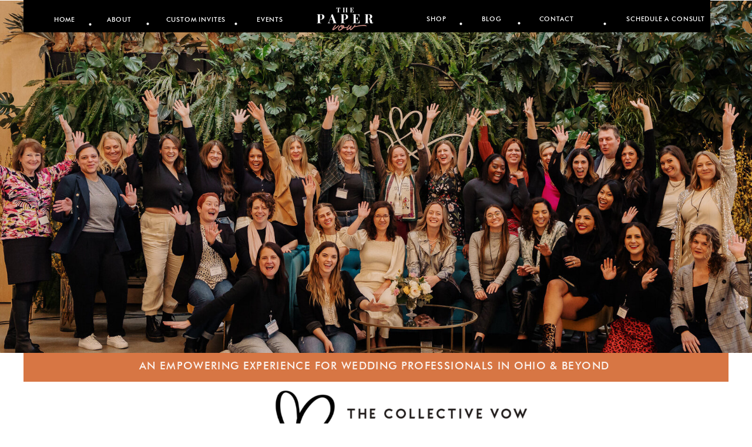

--- FILE ---
content_type: text/html;charset=UTF-8
request_url: https://thepapervow.com/events
body_size: 18068
content:
<!DOCTYPE html>
<html class="d" lang="">
  <head>
    <meta charset="UTF-8" />
    <meta name="viewport" content="width=device-width, initial-scale=1" />
    <title>Collective Vow Workshop for Wedding Professionals in Ohio</title>
      <link rel="icon" type="image/png" href="//static.showit.co/200/wtMlG0F1QD2PMjK13BB-Nw/137395/new_tpv_sociallogo.png" />
      <link rel="preconnect" href="https://static.showit.co" />
      <meta name="description" content="The Collective Vow Workshop is an empowering day for wedding professionals to unlock their full potential through education and connection." />
      <link rel="canonical" href="https://thepapervow.com/events" />
      <meta property="og:image" content="https://static.showit.co/1200/5_U1SB_OS_eGpup3f1TDbg/137395/screenshot_2023-11-18_at_1_25_53_pm.png" />
    
    <!-- Google Tag Manager -->
<script>(function(w,d,s,l,i){w[l]=w[l]||[];w[l].push({'gtm.start':
new Date().getTime(),event:'gtm.js'});var f=d.getElementsByTagName(s)[0],
j=d.createElement(s),dl=l!='dataLayer'?'&l='+l:'';j.async=true;j.src=
'https://www.googletagmanager.com/gtm.js?id='+i+dl;f.parentNode.insertBefore(j,f);
})(window,document,'script','dataLayer','GTM-PP4HM9Q');</script>
<!-- End Google Tag Manager -->
    <link rel="preconnect" href="https://fonts.googleapis.com">
<link rel="preconnect" href="https://fonts.gstatic.com" crossorigin>
<link href="https://fonts.googleapis.com/css?family=Italiana:regular|Montserrat:300|Montserrat:400|Montserrat:500" rel="stylesheet" type="text/css"/>
<style>
@font-face{font-family:Futura Medium;src:url('//static.showit.co/file/BadybNYzQ9Ka83mKZlwXBw/shared/futura_medium_bt-webfont.woff');}
 </style>
    <script id="init_data" type="application/json">
      {"mobile":{"w":320,"bgMediaType":"none","defaultTrIn":{"type":"fade"},"defaultTrOut":{"type":"fade"},"bgFillType":"color","bgColor":"colors-7"},"desktop":{"w":1200,"bgColor":"colors-7","bgMediaType":"none","bgFillType":"color"},"sid":"orc4qpywteifzyhq-poslw","break":768,"assetURL":"//static.showit.co","contactFormId":"137395/262778","cfAction":"aHR0cHM6Ly9jbGllbnRzZXJ2aWNlLnNob3dpdC5jby9jb250YWN0Zm9ybQ==","sgAction":"aHR0cHM6Ly9jbGllbnRzZXJ2aWNlLnNob3dpdC5jby9zb2NpYWxncmlk","blockData":[{"slug":"top-bar","visible":"d","states":[],"d":{"h":64,"w":1200,"locking":{"side":"t"},"bgFillType":"color","bgColor":"colors-3","bgMediaType":"none"},"m":{"h":200,"w":320,"bgFillType":"color","bgColor":"colors-7","bgMediaType":"none"}},{"slug":"nav","visible":"d","states":[],"d":{"h":1,"w":1200,"locking":{"side":"st","scrollOffset":1},"bgFillType":"color","bgColor":"colors-4:0","bgMediaType":"none"},"m":{"h":41,"w":320,"locking":{"side":"st","scrollOffset":1},"bgFillType":"color","bgColor":"colors-4","bgMediaType":"none"}},{"slug":"mobile-menu","visible":"m","states":[],"d":{"h":1,"w":1200,"locking":{"scrollOffset":1},"bgFillType":"color","bgColor":"colors-4:0","bgMediaType":"none"},"m":{"h":41,"w":320,"locking":{"side":"st","scrollOffset":1},"bgFillType":"color","bgColor":"colors-4","bgMediaType":"none"}},{"slug":"hero","visible":"a","states":[],"d":{"h":599,"w":1200,"bgFillType":"color","bgColor":"colors-4","bgMediaType":"image","bgImage":{"key":"DDOgYC7_ROSOyKbOjOU7WQ/137395/wedding-workshop-columbus-ohio.jpg","aspect_ratio":1.5,"ext":"jpg","type":"asset","title":"Wedding-Workshop-Columbus-Ohio"},"bgOpacity":100,"bgPos":"rm","bgScale":"cover","bgScroll":"x"},"m":{"h":163,"w":320,"bgFillType":"color","bgColor":"colors-4","bgMediaType":"image","bgImage":{"key":"DDOgYC7_ROSOyKbOjOU7WQ/137395/wedding-workshop-columbus-ohio.jpg","aspect_ratio":1.5,"ext":"jpg","type":"asset","title":"Wedding-Workshop-Columbus-Ohio"},"bgOpacity":100,"bgPos":"cm","bgScale":"cover","bgScroll":"p"}},{"slug":"about","visible":"a","states":[],"d":{"h":1311,"w":1200,"bgFillType":"color","bgColor":"colors-7","bgMediaType":"none"},"m":{"h":561,"w":320,"bgFillType":"color","bgColor":"colors-7","bgMediaType":"none"},"ps":[{"trigger":"onscreen","type":"show","block":"top-bar"},{"trigger":"onscreen","type":"hide","block":"nav"}]},{"slug":"photos-of-event","visible":"a","states":[],"d":{"h":591,"w":1200,"bgFillType":"color","bgColor":"colors-7","bgMediaType":"none"},"m":{"h":581,"w":320,"bgFillType":"color","bgColor":"colors-7","bgMediaType":"none"}},{"slug":"testimonials-slider","visible":"a","states":[{"d":{"bgFillType":"color","bgColor":"#000000:0","bgMediaType":"none"},"m":{"bgFillType":"color","bgColor":"#000000:0","bgMediaType":"none"},"slug":"testimonial"},{"d":{"bgFillType":"color","bgColor":"#000000:0","bgMediaType":"none"},"m":{"bgFillType":"color","bgColor":"#000000:0","bgMediaType":"none"},"slug":"testimonial-1"},{"d":{"bgFillType":"color","bgColor":"#000000:0","bgMediaType":"none"},"m":{"bgFillType":"color","bgColor":"#000000:0","bgMediaType":"none"},"slug":"testimonial-2"},{"d":{"bgFillType":"color","bgColor":"#000000:0","bgMediaType":"none"},"m":{"bgFillType":"color","bgColor":"#000000:0","bgMediaType":"none"},"slug":"testimonial-3"},{"d":{"bgFillType":"color","bgColor":"#000000:0","bgMediaType":"none"},"m":{"bgFillType":"color","bgColor":"#000000:0","bgMediaType":"none"},"slug":"testimonial-4"}],"d":{"h":450,"w":1200,"bgFillType":"color","bgColor":"#ffffff","bgMediaType":"image","bgImage":{"key":"ZudprmCUS0WJ-4yOU3IPDw/137395/opus216-wedding-pro-workshop-jorgensen.jpg","aspect_ratio":1.49953,"title":"Opus216-Wedding-Pro-Workshop-Jorgensen","type":"asset"},"bgOpacity":50,"bgPos":"cm","bgScale":"cover","bgScroll":"p"},"m":{"h":525,"w":320,"bgFillType":"color","bgColor":"#FFFFFF","bgMediaType":"image","bgImage":{"key":"tcRjE5hhSOqpHmQe7MbAJQ/shared/megan-martin-creative_0329.jpg","aspect_ratio":1.50038,"title":"megan-martin-creative_0329","type":"asset"},"bgOpacity":50,"bgPos":"ct","bgScale":"cover","bgScroll":"p"},"stateTrans":[{},{},{},{},{}]},{"slug":"video","visible":"a","states":[{"d":{"bgFillType":"color","bgColor":"#000000:0","bgMediaType":"none"},"m":{"bgFillType":"color","bgColor":"#000000:0","bgMediaType":"none"},"slug":"view-1"},{"d":{"bgFillType":"color","bgColor":"#000000:0","bgMediaType":"none"},"m":{"bgFillType":"color","bgColor":"#000000:0","bgMediaType":"none"},"slug":"view-2"},{"d":{"bgFillType":"color","bgColor":"#000000:0","bgMediaType":"none"},"m":{"bgFillType":"color","bgColor":"#000000:0","bgMediaType":"none"},"slug":"view-3"}],"d":{"h":831,"w":1200,"bgFillType":"color","bgColor":"#FFFFFF","bgMediaType":"none"},"m":{"h":251,"w":320,"bgFillType":"color","bgColor":"#FFFFFF","bgMediaType":"none"},"ps":[{"trigger":"percent","type":"hide","offset":1,"block":"mega-menu-1"},{"trigger":"percent","type":"hide","offset":1,"block":"mega-menu-2"},{"trigger":"percent","type":"hide","offset":1,"block":"mega-menu-3"}],"stateTrans":[{},{},{}]},{"slug":"features","visible":"a","states":[],"d":{"h":781,"w":1200,"bgFillType":"color","bgColor":"#d0835e","bgMediaType":"none"},"m":{"h":821,"w":320,"bgFillType":"color","bgColor":"#d0835e","bgMediaType":"none"}},{"slug":"new-canvas-1","visible":"a","states":[],"d":{"h":711,"w":1200,"bgFillType":"color","bgColor":"colors-7","bgMediaType":"none"},"m":{"h":461,"w":320,"bgFillType":"color","bgColor":"colors-7","bgMediaType":"none"}},{"slug":"keep-exploring","visible":"a","states":[],"d":{"h":695,"w":1200,"bgFillType":"color","bgColor":"colors-7","bgMediaType":"none"},"m":{"h":636,"w":320,"bgFillType":"color","bgColor":"colors-7","bgMediaType":"none"}},{"slug":"footer","visible":"a","states":[],"d":{"h":538,"w":1200,"bgFillType":"color","bgColor":"colors-7","bgMediaType":"none"},"m":{"h":672,"w":320,"bgFillType":"color","bgColor":"colors-7","bgMediaType":"none"}},{"slug":"mobile-nav","visible":"m","states":[],"d":{"h":200,"w":1200,"bgFillType":"color","bgColor":"colors-7","bgMediaType":"none"},"m":{"h":567,"w":320,"locking":{"side":"t"},"nature":"wH","bgFillType":"color","bgColor":"colors-2","bgMediaType":"none"}},{"slug":"site-credit","visible":"a","states":[],"d":{"h":54,"w":1200,"bgFillType":"color","bgColor":"colors-4","bgMediaType":"none"},"m":{"h":32,"w":320,"bgFillType":"color","bgColor":"colors-4","bgMediaType":"none"}}],"elementData":[{"type":"text","visible":"d","id":"top-bar_0","blockId":"top-bar","m":{"x":99,"y":16,"w":121.79999999999998,"h":29,"a":0},"d":{"x":870,"y":26,"w":74,"h":17,"a":0}},{"type":"icon","visible":"d","id":"top-bar_1","blockId":"top-bar","m":{"x":135,"y":5,"w":50,"h":50,"a":0},"d":{"x":841,"y":29,"w":5,"h":5,"a":0}},{"type":"text","visible":"d","id":"top-bar_2","blockId":"top-bar","m":{"x":99,"y":16,"w":121.79999999999998,"h":29,"a":0},"d":{"x":774,"y":26,"w":46,"h":17,"a":0}},{"type":"icon","visible":"d","id":"top-bar_3","blockId":"top-bar","m":{"x":135,"y":5,"w":50,"h":50,"a":0},"d":{"x":742,"y":30,"w":5,"h":5,"a":0}},{"type":"text","visible":"d","id":"top-bar_4","blockId":"top-bar","m":{"x":99,"y":16,"w":121.79999999999998,"h":29,"a":0},"d":{"x":669,"y":26,"w":68,"h":17,"a":0}},{"type":"text","visible":"d","id":"top-bar_5","blockId":"top-bar","m":{"x":99,"y":16,"w":121.79999999999998,"h":29,"a":0},"d":{"x":225,"y":27,"w":127,"h":17,"a":0}},{"type":"icon","visible":"d","id":"top-bar_6","blockId":"top-bar","m":{"x":135,"y":5,"w":50,"h":50,"a":0},"d":{"x":197,"y":30,"w":5,"h":5,"a":0}},{"type":"text","visible":"d","id":"top-bar_7","blockId":"top-bar","m":{"x":99,"y":16,"w":121.79999999999998,"h":29,"a":0},"d":{"x":122,"y":27,"w":58,"h":17,"a":0}},{"type":"icon","visible":"d","id":"top-bar_8","blockId":"top-bar","m":{"x":135,"y":5,"w":50,"h":50,"a":0},"d":{"x":99,"y":31,"w":5,"h":5,"a":0}},{"type":"text","visible":"d","id":"top-bar_9","blockId":"top-bar","m":{"x":99,"y":16,"w":121.79999999999998,"h":29,"a":0},"d":{"x":29,"y":27,"w":58,"h":17,"a":0}},{"type":"graphic","visible":"a","id":"top-bar_10","blockId":"top-bar","m":{"x":48,"y":52,"w":224,"h":96,"a":0},"d":{"x":495,"y":9,"w":105,"h":45,"a":0},"c":{"key":"E50NuNDORFiC1Iuk7YlIsg/137395/new_tpv_logo_email.png","aspect_ratio":2.32558}},{"type":"text","visible":"d","id":"top-bar_11","blockId":"top-bar","m":{"x":99,"y":16,"w":121.79999999999998,"h":29,"a":0},"d":{"x":986,"y":26,"w":160,"h":28,"a":0}},{"type":"icon","visible":"d","id":"top-bar_12","blockId":"top-bar","m":{"x":135,"y":5,"w":50,"h":50,"a":0},"d":{"x":960,"y":30,"w":5,"h":5,"a":0}},{"type":"text","visible":"d","id":"top-bar_13","blockId":"top-bar","m":{"x":99,"y":16,"w":121.79999999999998,"h":29,"a":0},"d":{"x":378,"y":27,"w":79,"h":17,"a":0}},{"type":"icon","visible":"d","id":"top-bar_14","blockId":"top-bar","m":{"x":135,"y":5,"w":50,"h":50,"a":0},"d":{"x":359,"y":30,"w":5,"h":5,"a":0}},{"type":"simple","visible":"a","id":"nav_0","blockId":"nav","m":{"x":48,"y":6,"w":129,"h":29,"a":0},"d":{"x":0,"y":0,"w":1169,"h":55,"a":0}},{"type":"icon","visible":"m","id":"nav_1","blockId":"nav","m":{"x":8,"y":4,"w":34,"h":34,"a":0},"d":{"x":1161,"y":37,"w":35,"h":35,"a":0},"pc":[{"type":"show","block":"mobile-nav"}]},{"type":"graphic","visible":"a","id":"nav_2","blockId":"nav","m":{"x":217,"y":-18,"w":90,"h":55,"a":0},"d":{"x":495,"y":-14,"w":105,"h":68,"a":0},"c":{"key":"ORt-sqqQQb6-kvjltn6sZg/137395/new_tpv_logo_invert-01.png","aspect_ratio":1.7696}},{"type":"text","visible":"d","id":"nav_3","blockId":"nav","m":{"x":99,"y":16,"w":121.79999999999998,"h":29,"a":0},"d":{"x":870,"y":26,"w":74,"h":17,"a":0}},{"type":"icon","visible":"d","id":"nav_4","blockId":"nav","m":{"x":135,"y":5,"w":50,"h":50,"a":0},"d":{"x":841,"y":29,"w":5,"h":5,"a":0}},{"type":"text","visible":"d","id":"nav_5","blockId":"nav","m":{"x":99,"y":16,"w":121.79999999999998,"h":29,"a":0},"d":{"x":774,"y":26,"w":46,"h":17,"a":0}},{"type":"icon","visible":"d","id":"nav_6","blockId":"nav","m":{"x":135,"y":5,"w":50,"h":50,"a":0},"d":{"x":742,"y":30,"w":5,"h":5,"a":0}},{"type":"text","visible":"d","id":"nav_7","blockId":"nav","m":{"x":99,"y":16,"w":121.79999999999998,"h":29,"a":0},"d":{"x":669,"y":26,"w":68,"h":17,"a":0}},{"type":"text","visible":"d","id":"nav_8","blockId":"nav","m":{"x":99,"y":16,"w":121.79999999999998,"h":29,"a":0},"d":{"x":226,"y":27,"w":127,"h":17,"a":0}},{"type":"icon","visible":"d","id":"nav_9","blockId":"nav","m":{"x":135,"y":5,"w":50,"h":50,"a":0},"d":{"x":209,"y":30,"w":5,"h":5,"a":0}},{"type":"text","visible":"d","id":"nav_10","blockId":"nav","m":{"x":99,"y":16,"w":121.79999999999998,"h":29,"a":0},"d":{"x":134,"y":27,"w":58,"h":17,"a":0}},{"type":"icon","visible":"d","id":"nav_11","blockId":"nav","m":{"x":135,"y":5,"w":50,"h":50,"a":0},"d":{"x":111,"y":31,"w":5,"h":5,"a":0}},{"type":"text","visible":"d","id":"nav_12","blockId":"nav","m":{"x":99,"y":16,"w":121.79999999999998,"h":29,"a":0},"d":{"x":41,"y":27,"w":58,"h":17,"a":0}},{"type":"text","visible":"d","id":"nav_13","blockId":"nav","m":{"x":99,"y":16,"w":121.79999999999998,"h":29,"a":0},"d":{"x":1013,"y":26,"w":160,"h":17,"a":0}},{"type":"icon","visible":"d","id":"nav_14","blockId":"nav","m":{"x":135,"y":5,"w":50,"h":50,"a":0},"d":{"x":987,"y":30,"w":5,"h":5,"a":0}},{"type":"text","visible":"d","id":"nav_15","blockId":"nav","m":{"x":99,"y":16,"w":121.79999999999998,"h":29,"a":0},"d":{"x":376,"y":27,"w":87,"h":17,"a":0}},{"type":"icon","visible":"d","id":"nav_16","blockId":"nav","m":{"x":135,"y":5,"w":50,"h":50,"a":0},"d":{"x":359,"y":30,"w":5,"h":5,"a":0}},{"type":"simple","visible":"a","id":"mobile-menu_0","blockId":"mobile-menu","m":{"x":48,"y":6,"w":129,"h":29,"a":0},"d":{"x":0,"y":0,"w":1169,"h":55,"a":0}},{"type":"icon","visible":"m","id":"mobile-menu_1","blockId":"mobile-menu","m":{"x":8,"y":4,"w":34,"h":34,"a":0},"d":{"x":1161,"y":37,"w":35,"h":35,"a":0},"pc":[{"type":"show","block":"mobile-nav"}]},{"type":"graphic","visible":"a","id":"mobile-menu_2","blockId":"mobile-menu","m":{"x":217,"y":-18,"w":90,"h":55,"a":0},"d":{"x":495,"y":-14,"w":105,"h":68,"a":0},"c":{"key":"ORt-sqqQQb6-kvjltn6sZg/137395/new_tpv_logo_invert-01.png","aspect_ratio":1.7696}},{"type":"text","visible":"d","id":"mobile-menu_3","blockId":"mobile-menu","m":{"x":99,"y":16,"w":121.79999999999998,"h":29,"a":0},"d":{"x":870,"y":26,"w":74,"h":17,"a":0}},{"type":"icon","visible":"d","id":"mobile-menu_4","blockId":"mobile-menu","m":{"x":135,"y":5,"w":50,"h":50,"a":0},"d":{"x":841,"y":29,"w":5,"h":5,"a":0}},{"type":"text","visible":"d","id":"mobile-menu_5","blockId":"mobile-menu","m":{"x":99,"y":16,"w":121.79999999999998,"h":29,"a":0},"d":{"x":774,"y":26,"w":46,"h":17,"a":0}},{"type":"icon","visible":"d","id":"mobile-menu_6","blockId":"mobile-menu","m":{"x":135,"y":5,"w":50,"h":50,"a":0},"d":{"x":742,"y":30,"w":5,"h":5,"a":0}},{"type":"text","visible":"d","id":"mobile-menu_7","blockId":"mobile-menu","m":{"x":99,"y":16,"w":121.79999999999998,"h":29,"a":0},"d":{"x":669,"y":26,"w":68,"h":17,"a":0}},{"type":"text","visible":"d","id":"mobile-menu_8","blockId":"mobile-menu","m":{"x":99,"y":16,"w":121.79999999999998,"h":29,"a":0},"d":{"x":226,"y":27,"w":127,"h":17,"a":0}},{"type":"icon","visible":"d","id":"mobile-menu_9","blockId":"mobile-menu","m":{"x":135,"y":5,"w":50,"h":50,"a":0},"d":{"x":209,"y":30,"w":5,"h":5,"a":0}},{"type":"text","visible":"d","id":"mobile-menu_10","blockId":"mobile-menu","m":{"x":99,"y":16,"w":121.79999999999998,"h":29,"a":0},"d":{"x":134,"y":27,"w":58,"h":17,"a":0}},{"type":"icon","visible":"d","id":"mobile-menu_11","blockId":"mobile-menu","m":{"x":135,"y":5,"w":50,"h":50,"a":0},"d":{"x":111,"y":31,"w":5,"h":5,"a":0}},{"type":"text","visible":"d","id":"mobile-menu_12","blockId":"mobile-menu","m":{"x":99,"y":16,"w":121.79999999999998,"h":29,"a":0},"d":{"x":41,"y":27,"w":58,"h":17,"a":0}},{"type":"text","visible":"d","id":"mobile-menu_13","blockId":"mobile-menu","m":{"x":99,"y":16,"w":121.79999999999998,"h":29,"a":0},"d":{"x":1013,"y":26,"w":160,"h":17,"a":0}},{"type":"icon","visible":"d","id":"mobile-menu_14","blockId":"mobile-menu","m":{"x":135,"y":5,"w":50,"h":50,"a":0},"d":{"x":987,"y":30,"w":5,"h":5,"a":0}},{"type":"text","visible":"d","id":"mobile-menu_15","blockId":"mobile-menu","m":{"x":99,"y":16,"w":121.79999999999998,"h":29,"a":0},"d":{"x":376,"y":27,"w":87,"h":17,"a":0}},{"type":"icon","visible":"d","id":"mobile-menu_16","blockId":"mobile-menu","m":{"x":135,"y":5,"w":50,"h":50,"a":0},"d":{"x":359,"y":30,"w":5,"h":5,"a":0}},{"type":"simple","visible":"a","id":"about_0","blockId":"about","m":{"x":0,"y":0,"w":320,"h":68,"a":0},"d":{"x":0,"y":0,"w":1200,"h":49,"a":0}},{"type":"text","visible":"a","id":"about_1","blockId":"about","m":{"x":27,"y":10,"w":267,"h":48,"a":0},"d":{"x":12,"y":12,"w":1170,"h":23,"a":0}},{"type":"graphic","visible":"a","id":"about_2","blockId":"about","m":{"x":0,"y":68,"w":320,"h":275,"a":0},"d":{"x":0,"y":49,"w":1201,"h":1025,"a":0},"c":{"key":"D7oQo__OJHtZPrQ6Pm0sWw/137395/screenshot_2024-09-17_at_1_50_44_pm.png","aspect_ratio":1.17085}},{"type":"text","visible":"a","id":"about_3","blockId":"about","m":{"x":76,"y":371,"w":171,"h":100,"a":0},"d":{"x":46,"y":1119,"w":1109,"h":51,"a":0}},{"type":"simple","visible":"a","id":"about_4","blockId":"about","m":{"x":49,"y":490,"w":224,"h":43,"a":0},"d":{"x":462,"y":1200,"w":257,"h":74,"a":0}},{"type":"text","visible":"a","id":"about_5","blockId":"about","m":{"x":98,"y":501,"w":126,"h":21,"a":0},"d":{"x":479,"y":1213,"w":224,"h":49,"a":0}},{"type":"graphic","visible":"a","id":"photos-of-event_0","blockId":"photos-of-event","m":{"x":171,"y":280,"w":149,"h":274,"a":0},"d":{"x":0,"y":0,"w":288,"h":524,"a":0},"c":{"key":"VA4ujAQRTZ66yPcGGVTriA/137395/collectivevowworkshop_jan2023_columbusohio_coley_and_cophotography-2136.jpg","aspect_ratio":1.5}},{"type":"graphic","visible":"a","id":"photos-of-event_1","blockId":"photos-of-event","m":{"x":171,"y":0,"w":149,"h":274,"a":0},"d":{"x":305,"y":0,"w":288,"h":524,"a":0},"c":{"key":"s9OhYUIgTXKhwsidWDethA/137395/collectivevowworkshop_jan2023_columbusohio_coley_and_cophotography-1933.jpg","aspect_ratio":1.5}},{"type":"graphic","visible":"a","id":"photos-of-event_2","blockId":"photos-of-event","m":{"x":0,"y":0,"w":160,"h":274,"a":0},"d":{"x":609,"y":0,"w":288,"h":524,"a":0},"c":{"key":"l1GV-3-SRue9hi0uO745qw/137395/collective-vow-workshop-event-ohio.jpg","aspect_ratio":0.66667}},{"type":"graphic","visible":"a","id":"photos-of-event_3","blockId":"photos-of-event","m":{"x":0,"y":280,"w":160,"h":274,"a":0},"d":{"x":912,"y":0,"w":288,"h":524,"a":0},"c":{"key":"iJg8nmA8SDCn1ebm2aGEiw/137395/wedding-workshop-boujee-lunch-conference.jpg","aspect_ratio":1.5}},{"type":"text","visible":"a","id":"photos-of-event_4","blockId":"photos-of-event","m":{"x":120,"y":283,"w":81,"h":15,"a":0},"d":{"x":1054,"y":545,"w":146,"h":19,"a":0}},{"type":"simple","visible":"a","id":"testimonials-slider_0","blockId":"testimonials-slider","m":{"x":20,"y":35,"w":281,"h":455,"a":0},"d":{"x":232,"y":58,"w":736,"h":335,"a":0}},{"type":"icon","visible":"a","id":"testimonials-slider_1","blockId":"testimonials-slider","m":{"x":145,"y":433,"w":30,"h":30,"a":0},"d":{"x":916,"y":354,"w":31,"h":29,"a":0}},{"type":"text","visible":"a","id":"testimonials-slider_testimonial_0","blockId":"testimonials-slider","m":{"x":43,"y":189,"w":234,"h":160,"a":0},"d":{"x":269,"y":174,"w":662,"h":180,"a":0}},{"type":"text","visible":"a","id":"testimonials-slider_testimonial_1","blockId":"testimonials-slider","m":{"x":54,"y":70,"w":213,"h":19,"a":0},"d":{"x":295,"y":110,"w":611,"h":44,"a":0}},{"type":"text","visible":"a","id":"testimonials-slider_testimonial-1_0","blockId":"testimonials-slider","m":{"x":44,"y":202,"w":234,"h":160,"a":0},"d":{"x":269,"y":173,"w":662,"h":148,"a":0}},{"type":"text","visible":"a","id":"testimonials-slider_testimonial-1_1","blockId":"testimonials-slider","m":{"x":54,"y":91,"w":213,"h":19,"a":0},"d":{"x":295,"y":129,"w":611,"h":44,"a":0}},{"type":"text","visible":"a","id":"testimonials-slider_testimonial-2_0","blockId":"testimonials-slider","m":{"x":43,"y":205,"w":234,"h":160,"a":0},"d":{"x":269,"y":159,"w":662,"h":177,"a":0}},{"type":"text","visible":"a","id":"testimonials-slider_testimonial-2_1","blockId":"testimonials-slider","m":{"x":54,"y":108,"w":213,"h":19,"a":0},"d":{"x":295,"y":115,"w":611,"h":44,"a":0}},{"type":"text","visible":"a","id":"testimonials-slider_testimonial-3_0","blockId":"testimonials-slider","m":{"x":44,"y":121,"w":234,"h":85,"a":0},"d":{"x":269,"y":121,"w":662,"h":79,"a":0}},{"type":"text","visible":"a","id":"testimonials-slider_testimonial-3_1","blockId":"testimonials-slider","m":{"x":54,"y":86,"w":213,"h":19,"a":0},"d":{"x":295,"y":84,"w":611,"h":23,"a":0}},{"type":"text","visible":"a","id":"testimonials-slider_testimonial-3_2","blockId":"testimonials-slider","m":{"x":43,"y":250,"w":234,"h":160,"a":0},"d":{"x":269,"y":220,"w":662,"h":149,"a":0}},{"type":"text","visible":"a","id":"testimonials-slider_testimonial-4_0","blockId":"testimonials-slider","m":{"x":44,"y":205,"w":234,"h":160,"a":0},"d":{"x":269,"y":174,"w":662,"h":180,"a":0}},{"type":"text","visible":"a","id":"testimonials-slider_testimonial-4_1","blockId":"testimonials-slider","m":{"x":54,"y":89,"w":213,"h":19,"a":0},"d":{"x":295,"y":110,"w":611,"h":44,"a":0}},{"type":"video","visible":"a","id":"video_view-1_0","blockId":"video","m":{"x":0,"y":6,"w":320,"h":239,"a":0},"d":{"x":0,"y":58,"w":1200,"h":715,"a":0}},{"type":"graphic","visible":"a","id":"video_view-2_0","blockId":"video","m":{"x":33,"y":39,"w":255,"h":306,"a":0},"d":{"x":210,"y":46,"w":450,"h":541,"a":0},"c":{"key":"kseGQV6gQD2rw4KYMOvOwA/shared/megan-martin-creative_0057.jpg","aspect_ratio":1.5}},{"type":"graphic","visible":"a","id":"video_view-3_0","blockId":"video","m":{"x":33,"y":39,"w":255,"h":306,"a":0},"d":{"x":210,"y":46,"w":450,"h":541,"a":0,"gs":{"s":30}},"c":{"key":"kU59ZjbMR92mrx-9qzLpGA/shared/megan-martin-creative_0326.jpg","aspect_ratio":0.66667}},{"type":"text","visible":"m","id":"features_0","blockId":"features","m":{"x":82,"y":43,"w":211,"h":14,"a":0},"d":{"x":183,"y":61,"w":350,"h":21,"a":0}},{"type":"text","visible":"d","id":"features_1","blockId":"features","m":{"x":82,"y":43,"w":211,"h":14,"a":0},"d":{"x":597,"y":66,"w":350,"h":21,"a":0}},{"type":"icon","visible":"a","id":"features_2","blockId":"features","m":{"x":24,"y":38,"w":30,"h":30,"a":0},"d":{"x":526,"y":48,"w":46,"h":46,"a":0}},{"type":"simple","visible":"a","id":"features_3","blockId":"features","m":{"x":38,"y":96,"w":1,"h":789,"a":0},"d":{"x":549,"y":108,"w":1,"h":575,"a":0}},{"type":"text","visible":"a","id":"features_4","blockId":"features","m":{"x":59,"y":114,"w":240,"h":30,"a":0},"d":{"x":582,"y":123,"w":463,"h":29,"a":0}},{"type":"text","visible":"a","id":"features_5","blockId":"features","m":{"x":59,"y":137,"w":241,"h":106,"a":0},"d":{"x":582,"y":152,"w":463,"h":85,"a":0}},{"type":"text","visible":"a","id":"features_6","blockId":"features","m":{"x":59,"y":462,"w":240,"h":30,"a":0},"d":{"x":582,"y":254,"w":516,"h":29,"a":0}},{"type":"text","visible":"a","id":"features_7","blockId":"features","m":{"x":60,"y":637,"w":240,"h":30,"a":0},"d":{"x":582,"y":601,"w":553,"h":29,"a":0}},{"type":"text","visible":"a","id":"features_8","blockId":"features","m":{"x":59,"y":667,"w":241,"h":106,"a":0},"d":{"x":582,"y":630,"w":463,"h":62,"a":0}},{"type":"text","visible":"a","id":"features_9","blockId":"features","m":{"x":60,"y":492,"w":241,"h":106,"a":0},"d":{"x":582,"y":283,"w":463,"h":85,"a":0}},{"type":"graphic","visible":"a","id":"features_10","blockId":"features","m":{"x":48,"y":255,"w":224,"h":311,"a":0},"d":{"x":53,"y":48,"w":442,"h":635,"a":0},"c":{"key":"MlbM5X3uT1qAAEm9ltMITQ/137395/collective-vow-wedding-agenda.png","aspect_ratio":0.72125}},{"type":"text","visible":"a","id":"features_11","blockId":"features","m":{"x":59,"y":114,"w":240,"h":30,"a":0},"d":{"x":582,"y":391,"w":463,"h":29,"a":0}},{"type":"text","visible":"a","id":"features_12","blockId":"features","m":{"x":59,"y":137,"w":241,"h":106,"a":0},"d":{"x":582,"y":420,"w":463,"h":85,"a":0}},{"type":"text","visible":"a","id":"features_13","blockId":"features","m":{"x":59,"y":114,"w":240,"h":30,"a":0},"d":{"x":582,"y":527,"w":463,"h":29,"a":0}},{"type":"text","visible":"a","id":"features_14","blockId":"features","m":{"x":59,"y":137,"w":241,"h":106,"a":0},"d":{"x":582,"y":556,"w":463,"h":18,"a":0}},{"type":"iframe","visible":"a","id":"new-canvas-1_0","blockId":"new-canvas-1","m":{"x":0,"y":0,"w":320,"h":453,"a":0},"d":{"x":0,"y":34,"w":1162,"h":603,"a":0}},{"type":"graphic","visible":"a","id":"keep-exploring_0","blockId":"keep-exploring","m":{"x":10,"y":325,"w":301,"h":301,"a":0},"d":{"x":605,"y":135,"w":441,"h":425,"a":0,"gs":{"s":40}},"c":{"key":"0hSkITIHS4qiZkJ6fAJVqw/137395/sam-grace-photography-the-paper-vow-mountain-custom-wedding-invitations.jpg","aspect_ratio":0.66667}},{"type":"simple","visible":"a","id":"keep-exploring_1","blockId":"keep-exploring","m":{"x":10,"y":11,"w":301,"h":301,"a":0},"d":{"x":154,"y":135,"w":441,"h":425,"a":0}},{"type":"text","visible":"a","id":"keep-exploring_2","blockId":"keep-exploring","m":{"x":16,"y":252,"w":290,"h":21,"a":0},"d":{"x":201,"y":474,"w":342,"h":25,"a":0}},{"type":"simple","visible":"a","id":"keep-exploring_3","blockId":"keep-exploring","m":{"x":55,"y":223,"w":211,"h":1,"a":0},"d":{"x":201,"y":455,"w":346,"h":1,"a":0}},{"type":"text","visible":"a","id":"keep-exploring_4","blockId":"keep-exploring","m":{"x":60,"y":183,"w":201,"h":21,"a":0},"d":{"x":201,"y":419,"w":342,"h":25,"a":0}},{"type":"simple","visible":"a","id":"keep-exploring_5","blockId":"keep-exploring","m":{"x":55,"y":160,"w":211,"h":1,"a":0},"d":{"x":201,"y":400,"w":346,"h":1,"a":0}},{"type":"text","visible":"a","id":"keep-exploring_6","blockId":"keep-exploring","m":{"x":40,"y":116,"w":243,"h":21,"a":0},"d":{"x":201,"y":364,"w":360,"h":25,"a":0}},{"type":"text","visible":"a","id":"keep-exploring_7","blockId":"keep-exploring","m":{"x":1,"y":51,"w":320,"h":24,"a":0},"d":{"x":199,"y":284,"w":377,"h":51,"a":0}},{"type":"simple","visible":"a","id":"footer_0","blockId":"footer","m":{"x":-11,"y":110,"w":339,"h":9,"a":0},"d":{"x":-2,"y":257,"w":1213,"h":286,"a":0,"lockH":"s"}},{"type":"simple","visible":"a","id":"footer_1","blockId":"footer","m":{"x":69,"y":582,"w":184,"h":37,"a":0},"d":{"x":48,"y":437,"w":195,"h":44,"a":0,"lockH":"l"}},{"type":"text","visible":"a","id":"footer_2","blockId":"footer","m":{"x":125,"y":594,"w":71,"h":14,"a":0},"d":{"x":102,"y":451,"w":88,"h":16,"a":0,"lockH":"l"}},{"type":"text","visible":"a","id":"footer_3","blockId":"footer","m":{"x":58,"y":542,"w":205,"h":34,"a":0},"d":{"x":48,"y":358,"w":273,"h":47,"a":0,"lockH":"l"}},{"type":"text","visible":"a","id":"footer_4","blockId":"footer","m":{"x":69,"y":516,"w":183,"h":21,"a":0},"d":{"x":48,"y":311,"w":293,"h":35,"a":0,"lockH":"l"}},{"type":"graphic","visible":"d","id":"footer_5","blockId":"footer","m":{"x":37,"y":216,"w":127,"h":128,"a":0},"d":{"x":155,"y":42,"w":223,"h":212,"a":0,"gs":{"s":20}},"c":{"key":"jdGzymjDTfCNMT-XTgTLJg/137395/acrylic-wedding-invitation-custom-columbus-ohio.jpg","aspect_ratio":0.66667}},{"type":"graphic","visible":"d","id":"footer_6","blockId":"footer","m":{"x":38,"y":219,"w":127,"h":128,"a":0},"d":{"x":-68,"y":42,"w":223,"h":212,"a":0,"gs":{"s":40},"lockH":"ls"},"c":{"key":"0hSkITIHS4qiZkJ6fAJVqw/137395/sam-grace-photography-the-paper-vow-mountain-custom-wedding-invitations.jpg","aspect_ratio":0.66667}},{"type":"graphic","visible":"a","id":"footer_7","blockId":"footer","m":{"x":160,"y":23,"w":88,"h":89,"a":0,"gs":{"s":20}},"d":{"x":600,"y":42,"w":223,"h":212,"a":0,"gs":{"s":60}},"c":{"key":"JtRRKBWfQy6p8MxVYxBBVQ/137395/sam-grace-photography-the-paper-vow-bw-2021-8219.jpg","aspect_ratio":0.66667}},{"type":"graphic","visible":"a","id":"footer_8","blockId":"footer","m":{"x":72,"y":23,"w":88,"h":89,"a":0},"d":{"x":377,"y":42,"w":223,"h":212,"a":0,"gs":{"s":40}},"c":{"key":"16UL-pvWTyu_r9szJNMjZA/137395/sam-grace-photography-the-paper-vow-2021-100.jpg","aspect_ratio":0.66667}},{"type":"graphic","visible":"a","id":"footer_9","blockId":"footer","m":{"x":-16,"y":23,"w":88,"h":89,"a":0,"gs":{"s":20}},"d":{"x":1046,"y":42,"w":223,"h":212,"a":0,"gs":{"s":90},"lockH":"rs"},"c":{"key":"uhv4BkcSQjSA8N0EFQhx6g/137395/sam-grace-photography-the-paper-vow-bw-2021-8118.jpg","aspect_ratio":1.49927}},{"type":"graphic","visible":"d","id":"footer_10","blockId":"footer","m":{"x":66,"y":107,"w":189,"h":191,"a":0},"d":{"x":823,"y":42,"w":223,"h":212,"a":0,"gs":{"s":40}},"c":{"key":"CsCrhK_VTo-N3y4EnBPIBw/137395/the-paper-vow-boho-desert-wedding-invitation-47.jpg","aspect_ratio":0.66688}},{"type":"graphic","visible":"a","id":"footer_11","blockId":"footer","m":{"x":248,"y":23,"w":88,"h":89,"a":0},"d":{"x":377,"y":42,"w":223,"h":212,"a":0,"gs":{"s":40}},"c":{"key":"BcHhYGe4TZeBUUrJbLlvew/137395/sam-grace-photography-the-paper-vow-2021-121.jpg","aspect_ratio":0.66667}},{"type":"simple","visible":"a","id":"footer_12","blockId":"footer","m":{"x":52,"y":215,"w":217,"h":199,"a":0},"d":{"x":781,"y":280,"w":395,"h":234,"a":0,"lockH":"r"}},{"type":"simple","visible":"a","id":"footer_13","blockId":"footer","m":{"x":68,"y":329,"w":185,"h":37,"a":0},"d":{"x":1086,"y":303,"w":65,"h":186,"a":0,"lockH":"r"}},{"type":"text","visible":"a","id":"footer_14","blockId":"footer","m":{"x":181,"y":305,"w":52,"h":11,"a":0},"d":{"x":940,"y":431,"w":105,"h":18,"a":0,"lockH":"r"}},{"type":"text","visible":"a","id":"footer_15","blockId":"footer","m":{"x":176,"y":276,"w":62,"h":11,"a":0},"d":{"x":940,"y":389,"w":105,"h":14,"a":0,"lockH":"r"}},{"type":"text","visible":"a","id":"footer_16","blockId":"footer","m":{"x":182,"y":248,"w":56,"h":10,"a":0},"d":{"x":940,"y":343,"w":105,"h":17,"a":0,"lockH":"r"}},{"type":"text","visible":"a","id":"footer_17","blockId":"footer","m":{"x":94,"y":306,"w":42,"h":10,"a":0},"d":{"x":813,"y":431,"w":105,"h":16,"a":0,"lockH":"r"}},{"type":"text","visible":"a","id":"footer_18","blockId":"footer","m":{"x":91,"y":277,"w":48,"h":11,"a":0},"d":{"x":813,"y":388,"w":105,"h":14,"a":0,"lockH":"r"}},{"type":"text","visible":"a","id":"footer_19","blockId":"footer","m":{"x":92,"y":249,"w":47,"h":9,"a":0},"d":{"x":813,"y":343,"w":105,"h":15,"a":0,"lockH":"r"}},{"type":"icon","visible":"a","id":"footer_20","blockId":"footer","m":{"x":147,"y":335,"w":25,"h":23,"a":0},"d":{"x":1106,"y":444,"w":25,"h":25,"a":0,"lockH":"r"}},{"type":"icon","visible":"a","id":"footer_21","blockId":"footer","m":{"x":194,"y":336,"w":25,"h":23,"a":0},"d":{"x":1106,"y":385,"w":25,"h":25,"a":0,"lockH":"r"}},{"type":"icon","visible":"a","id":"footer_22","blockId":"footer","m":{"x":102,"y":335,"w":25,"h":23,"a":0},"d":{"x":1106,"y":325,"w":25,"h":25,"a":0,"lockH":"r"}},{"type":"simple","visible":"a","id":"footer_23","blockId":"footer","m":{"x":160,"y":246,"w":1,"h":73,"a":0},"d":{"x":926,"y":342,"w":1,"h":108,"a":0,"lockH":"r"}},{"type":"text","visible":"a","id":"footer_24","blockId":"footer","m":{"x":123,"y":138,"w":75,"h":58,"a":0},"d":{"x":552,"y":311,"w":105,"h":57,"a":0}},{"type":"text","visible":"a","id":"footer_25","blockId":"footer","m":{"x":100,"y":190,"w":120,"h":13,"a":0},"d":{"x":524,"y":373,"w":153,"h":26,"a":0}},{"type":"iframe","visible":"d","id":"footer_26","blockId":"footer","m":{"x":9,"y":886,"w":302,"h":83,"a":0},"d":{"x":32,"y":416,"w":224,"h":83,"a":0,"o":0}},{"type":"text","visible":"a","id":"footer_27","blockId":"footer","m":{"x":44,"y":429,"w":230,"h":92,"a":0},"d":{"x":458,"y":405,"w":293,"h":76,"a":0,"lockH":"l"}},{"type":"text","visible":"a","id":"footer_28","blockId":"footer","m":{"x":29,"y":637,"w":262,"h":15,"a":0},"d":{"x":443,"y":489,"w":322,"h":19,"a":0}},{"type":"text","visible":"a","id":"footer_29","blockId":"footer","m":{"x":62,"y":366,"w":195,"h":15,"a":0},"d":{"x":834,"y":467,"w":240,"h":19,"a":0}},{"type":"text","visible":"a","id":"mobile-nav_0","blockId":"mobile-nav","m":{"x":112,"y":419,"w":97,"h":23,"a":0},"d":{"x":548,"y":88,"w":105,"h":25,"a":0}},{"type":"text","visible":"a","id":"mobile-nav_1","blockId":"mobile-nav","m":{"x":112,"y":371,"w":97,"h":23,"a":0},"d":{"x":548,"y":88,"w":105,"h":25,"a":0}},{"type":"text","visible":"a","id":"mobile-nav_2","blockId":"mobile-nav","m":{"x":112,"y":323,"w":97,"h":23,"a":0},"d":{"x":548,"y":88,"w":105,"h":25,"a":0}},{"type":"text","visible":"a","id":"mobile-nav_3","blockId":"mobile-nav","m":{"x":112,"y":275,"w":97,"h":23,"a":0},"d":{"x":548,"y":88,"w":105,"h":25,"a":0}},{"type":"text","visible":"a","id":"mobile-nav_4","blockId":"mobile-nav","m":{"x":112,"y":227,"w":97,"h":23,"a":0},"d":{"x":548,"y":88,"w":105,"h":25,"a":0}},{"type":"text","visible":"a","id":"mobile-nav_5","blockId":"mobile-nav","m":{"x":112,"y":179,"w":97,"h":23,"a":0},"d":{"x":548,"y":88,"w":105,"h":25,"a":0}},{"type":"icon","visible":"a","id":"mobile-nav_6","blockId":"mobile-nav","m":{"x":272,"y":19,"w":29,"h":29,"a":0},"d":{"x":550,"y":50,"w":100,"h":100,"a":0},"pc":[{"type":"hide","block":"mobile-nav"}]},{"type":"text","visible":"m","id":"mobile-nav_7","blockId":"mobile-nav","m":{"x":119,"y":96,"w":82,"h":41,"a":0},"d":{"x":524,"y":-25,"w":153,"h":51,"a":0}},{"type":"text","visible":"a","id":"site-credit_0","blockId":"site-credit","m":{"x":0,"y":13,"w":320,"h":7,"a":0},"d":{"x":328,"y":22,"w":545,"h":12,"a":0}}]}
    </script>
    <link
      rel="stylesheet"
      type="text/css"
      href="https://cdnjs.cloudflare.com/ajax/libs/animate.css/3.4.0/animate.min.css"
    />
    <script
      id="si-jquery"
      src="https://ajax.googleapis.com/ajax/libs/jquery/3.5.1/jquery.min.js"
    ></script>
    		
		<script src="//lib.showit.co/engine/2.2.6/showit-lib.min.js"></script>
		<script src="//lib.showit.co/engine/2.2.6/showit.min.js"></script>

    <script>
      
      function initPage(){
      
      }
    </script>
    <link rel="stylesheet" type="text/css" href="//lib.showit.co/engine/2.2.6/showit.css" />
    <style id="si-page-css">
      html.m {background-color:rgba(255,255,255,1);}
html.d {background-color:rgba(255,255,255,1);}
.d .st-d-title {color:rgba(0,0,0,1);text-transform:uppercase;line-height:1.2;letter-spacing:0.075em;font-size:46px;text-align:left;font-family:'Italiana';font-weight:400;font-style:normal;}
.d .st-d-title.se-rc a {color:rgba(0,0,0,1);}
.d .st-d-title.se-rc a:hover {text-decoration:underline;color:rgba(0,0,0,1);opacity:0.8;}
.m .st-m-title {color:rgba(0,0,0,1);text-transform:uppercase;line-height:1.2;letter-spacing:0.075em;font-size:20px;text-align:center;font-family:'Italiana';font-weight:400;font-style:normal;}
.m .st-m-title.se-rc a {color:rgba(0,0,0,1);}
.m .st-m-title.se-rc a:hover {text-decoration:underline;color:rgba(0,0,0,1);opacity:0.8;}
.d .st-d-heading {color:rgba(90,86,84,1);text-transform:uppercase;line-height:1.2;letter-spacing:0.075em;font-size:16px;text-align:center;font-family:'Futura Medium';font-weight:400;font-style:normal;}
.d .st-d-heading.se-rc a {color:rgba(90,86,84,1);}
.d .st-d-heading.se-rc a:hover {text-decoration:underline;color:rgba(90,86,84,1);opacity:0.8;}
.m .st-m-heading {color:rgba(90,86,84,1);text-transform:uppercase;line-height:1.2;letter-spacing:0.075em;font-size:12px;text-align:center;font-family:'Futura Medium';font-weight:400;font-style:normal;}
.m .st-m-heading.se-rc a {color:rgba(90,86,84,1);}
.m .st-m-heading.se-rc a:hover {text-decoration:underline;color:rgba(90,86,84,1);opacity:0.8;}
.d .st-d-subheading {color:rgba(0,0,0,1);line-height:1.5;letter-spacing:0.075em;font-size:20px;text-align:center;font-family:'Italiana';font-weight:400;font-style:normal;}
.d .st-d-subheading.se-rc a {color:rgba(0,0,0,1);}
.d .st-d-subheading.se-rc a:hover {text-decoration:underline;color:rgba(0,0,0,1);opacity:0.8;}
.m .st-m-subheading {color:rgba(0,0,0,1);line-height:1.5;letter-spacing:0.075em;font-size:16px;text-align:center;font-family:'Italiana';font-weight:400;font-style:normal;}
.m .st-m-subheading.se-rc a {color:rgba(0,0,0,1);}
.m .st-m-subheading.se-rc a:hover {text-decoration:underline;color:rgba(0,0,0,1);opacity:0.8;}
.d .st-d-paragraph {color:rgba(0,0,0,1);line-height:1.8;letter-spacing:0.075em;font-size:14px;text-align:left;font-family:'Montserrat';font-weight:300;font-style:normal;}
.d .st-d-paragraph.se-rc a {color:rgba(0,0,0,1);}
.d .st-d-paragraph.se-rc a:hover {text-decoration:underline;color:rgba(0,0,0,1);opacity:0.8;}
.m .st-m-paragraph {color:rgba(0,0,0,1);line-height:1.8;letter-spacing:0.075em;font-size:10px;text-align:center;font-family:'Montserrat';font-weight:300;font-style:normal;}
.m .st-m-paragraph.se-rc a {color:rgba(0,0,0,1);}
.m .st-m-paragraph.se-rc a:hover {text-decoration:underline;color:rgba(0,0,0,1);opacity:0.8;}
.sib-top-bar {z-index:13;}
.m .sib-top-bar {height:200px;display:none;}
.d .sib-top-bar {height:64px;display:none;}
.m .sib-top-bar .ss-bg {background-color:rgba(255,255,255,1);}
.d .sib-top-bar .ss-bg {background-color:rgba(90,86,84,1);}
.d .sie-top-bar_0 {left:870px;top:26px;width:74px;height:17px;}
.m .sie-top-bar_0 {left:99px;top:16px;width:121.79999999999998px;height:29px;display:none;}
.d .sie-top-bar_0-text {color:rgba(255,255,255,1);text-transform:uppercase;font-size:11px;}
.d .sie-top-bar_1 {left:841px;top:29px;width:5px;height:5px;}
.m .sie-top-bar_1 {left:135px;top:5px;width:50px;height:50px;display:none;}
.d .sie-top-bar_1 svg {fill:rgba(255,255,255,1);}
.m .sie-top-bar_1 svg {fill:rgba(136,157,135,1);}
.d .sie-top-bar_2 {left:774px;top:26px;width:46px;height:17px;}
.m .sie-top-bar_2 {left:99px;top:16px;width:121.79999999999998px;height:29px;display:none;}
.d .sie-top-bar_2-text {color:rgba(255,255,255,1);text-transform:uppercase;font-size:11px;}
.d .sie-top-bar_3 {left:742px;top:30px;width:5px;height:5px;}
.m .sie-top-bar_3 {left:135px;top:5px;width:50px;height:50px;display:none;}
.d .sie-top-bar_3 svg {fill:rgba(255,255,255,1);}
.m .sie-top-bar_3 svg {fill:rgba(136,157,135,1);}
.d .sie-top-bar_4 {left:669px;top:26px;width:68px;height:17px;}
.m .sie-top-bar_4 {left:99px;top:16px;width:121.79999999999998px;height:29px;display:none;}
.d .sie-top-bar_4-text {color:rgba(255,255,255,1);text-transform:uppercase;font-size:11px;}
.d .sie-top-bar_5 {left:225px;top:27px;width:127px;height:17px;}
.m .sie-top-bar_5 {left:99px;top:16px;width:121.79999999999998px;height:29px;display:none;}
.d .sie-top-bar_5-text {color:rgba(255,255,255,1);text-transform:uppercase;font-size:11px;}
.d .sie-top-bar_6 {left:197px;top:30px;width:5px;height:5px;}
.m .sie-top-bar_6 {left:135px;top:5px;width:50px;height:50px;display:none;}
.d .sie-top-bar_6 svg {fill:rgba(255,255,255,1);}
.m .sie-top-bar_6 svg {fill:rgba(136,157,135,1);}
.d .sie-top-bar_7 {left:122px;top:27px;width:58px;height:17px;}
.m .sie-top-bar_7 {left:99px;top:16px;width:121.79999999999998px;height:29px;display:none;}
.d .sie-top-bar_7-text {color:rgba(255,255,255,1);text-transform:uppercase;font-size:11px;}
.d .sie-top-bar_8 {left:99px;top:31px;width:5px;height:5px;}
.m .sie-top-bar_8 {left:135px;top:5px;width:50px;height:50px;display:none;}
.d .sie-top-bar_8 svg {fill:rgba(255,255,255,1);}
.m .sie-top-bar_8 svg {fill:rgba(136,157,135,1);}
.d .sie-top-bar_9 {left:29px;top:27px;width:58px;height:17px;}
.m .sie-top-bar_9 {left:99px;top:16px;width:121.79999999999998px;height:29px;display:none;}
.d .sie-top-bar_9-text {color:rgba(255,255,255,1);text-transform:uppercase;font-size:11px;}
.d .sie-top-bar_10 {left:495px;top:9px;width:105px;height:45px;}
.m .sie-top-bar_10 {left:48px;top:52px;width:224px;height:96px;}
.d .sie-top-bar_10 .se-img {background-repeat:no-repeat;background-size:cover;background-position:50% 50%;border-radius:inherit;}
.m .sie-top-bar_10 .se-img {background-repeat:no-repeat;background-size:cover;background-position:50% 50%;border-radius:inherit;}
.d .sie-top-bar_11 {left:986px;top:26px;width:160px;height:28px;}
.m .sie-top-bar_11 {left:99px;top:16px;width:121.79999999999998px;height:29px;display:none;}
.d .sie-top-bar_11-text {color:rgba(255,255,255,1);text-transform:uppercase;font-size:11px;}
.d .sie-top-bar_12 {left:960px;top:30px;width:5px;height:5px;}
.m .sie-top-bar_12 {left:135px;top:5px;width:50px;height:50px;display:none;}
.d .sie-top-bar_12 svg {fill:rgba(255,255,255,1);}
.m .sie-top-bar_12 svg {fill:rgba(136,157,135,1);}
.d .sie-top-bar_13 {left:378px;top:27px;width:79px;height:17px;}
.m .sie-top-bar_13 {left:99px;top:16px;width:121.79999999999998px;height:29px;display:none;}
.d .sie-top-bar_13-text {color:rgba(255,255,255,1);text-transform:uppercase;font-size:11px;}
.d .sie-top-bar_14 {left:359px;top:30px;width:5px;height:5px;}
.m .sie-top-bar_14 {left:135px;top:5px;width:50px;height:50px;display:none;}
.d .sie-top-bar_14 svg {fill:rgba(255,255,255,1);}
.m .sie-top-bar_14 svg {fill:rgba(136,157,135,1);}
.sib-nav {z-index:12;}
.m .sib-nav {height:41px;display:none;}
.d .sib-nav {height:1px;}
.m .sib-nav .ss-bg {background-color:rgba(0,0,0,1);}
.d .sib-nav .ss-bg {background-color:rgba(0,0,0,0);}
.d .sie-nav_0 {left:0px;top:0px;width:1169px;height:55px;}
.m .sie-nav_0 {left:48px;top:6px;width:129px;height:29px;}
.d .sie-nav_0 .se-simple:hover {}
.m .sie-nav_0 .se-simple:hover {}
.d .sie-nav_0 .se-simple {background-color:rgba(0,0,0,1);}
.m .sie-nav_0 .se-simple {background-color:rgba(252,243,238,1);}
.d .sie-nav_1 {left:1161px;top:37px;width:35px;height:35px;display:none;}
.m .sie-nav_1 {left:8px;top:4px;width:34px;height:34px;}
.d .sie-nav_1 svg {fill:rgba(136,157,135,1);}
.m .sie-nav_1 svg {fill:rgba(255,255,255,1);}
.d .sie-nav_2 {left:495px;top:-14px;width:105px;height:68px;}
.m .sie-nav_2 {left:217px;top:-18px;width:90px;height:55px;}
.d .sie-nav_2 .se-img {background-repeat:no-repeat;background-size:cover;background-position:50% 50%;border-radius:inherit;}
.m .sie-nav_2 .se-img {background-repeat:no-repeat;background-size:cover;background-position:50% 50%;border-radius:inherit;}
.d .sie-nav_3 {left:870px;top:26px;width:74px;height:17px;}
.m .sie-nav_3 {left:99px;top:16px;width:121.79999999999998px;height:29px;display:none;}
.d .sie-nav_3-text {color:rgba(255,255,255,1);text-transform:uppercase;font-size:11px;}
.d .sie-nav_4 {left:841px;top:29px;width:5px;height:5px;}
.m .sie-nav_4 {left:135px;top:5px;width:50px;height:50px;display:none;}
.d .sie-nav_4 svg {fill:rgba(255,255,255,1);}
.m .sie-nav_4 svg {fill:rgba(136,157,135,1);}
.d .sie-nav_5 {left:774px;top:26px;width:46px;height:17px;}
.m .sie-nav_5 {left:99px;top:16px;width:121.79999999999998px;height:29px;display:none;}
.d .sie-nav_5-text {color:rgba(255,255,255,1);text-transform:uppercase;font-size:11px;}
.d .sie-nav_6 {left:742px;top:30px;width:5px;height:5px;}
.m .sie-nav_6 {left:135px;top:5px;width:50px;height:50px;display:none;}
.d .sie-nav_6 svg {fill:rgba(255,255,255,1);}
.m .sie-nav_6 svg {fill:rgba(136,157,135,1);}
.d .sie-nav_7 {left:669px;top:26px;width:68px;height:17px;}
.m .sie-nav_7 {left:99px;top:16px;width:121.79999999999998px;height:29px;display:none;}
.d .sie-nav_7-text {color:rgba(255,255,255,1);text-transform:uppercase;font-size:11px;}
.d .sie-nav_8 {left:226px;top:27px;width:127px;height:17px;}
.m .sie-nav_8 {left:99px;top:16px;width:121.79999999999998px;height:29px;display:none;}
.d .sie-nav_8-text {color:rgba(255,255,255,1);text-transform:uppercase;font-size:11px;}
.d .sie-nav_9 {left:209px;top:30px;width:5px;height:5px;}
.m .sie-nav_9 {left:135px;top:5px;width:50px;height:50px;display:none;}
.d .sie-nav_9 svg {fill:rgba(255,255,255,1);}
.m .sie-nav_9 svg {fill:rgba(136,157,135,1);}
.d .sie-nav_10 {left:134px;top:27px;width:58px;height:17px;}
.m .sie-nav_10 {left:99px;top:16px;width:121.79999999999998px;height:29px;display:none;}
.d .sie-nav_10-text {color:rgba(255,255,255,1);text-transform:uppercase;font-size:11px;}
.d .sie-nav_11 {left:111px;top:31px;width:5px;height:5px;}
.m .sie-nav_11 {left:135px;top:5px;width:50px;height:50px;display:none;}
.d .sie-nav_11 svg {fill:rgba(255,255,255,1);}
.m .sie-nav_11 svg {fill:rgba(136,157,135,1);}
.d .sie-nav_12 {left:41px;top:27px;width:58px;height:17px;}
.m .sie-nav_12 {left:99px;top:16px;width:121.79999999999998px;height:29px;display:none;}
.d .sie-nav_12-text {color:rgba(255,255,255,1);text-transform:uppercase;font-size:11px;}
.d .sie-nav_13 {left:1013px;top:26px;width:160px;height:17px;}
.m .sie-nav_13 {left:99px;top:16px;width:121.79999999999998px;height:29px;display:none;}
.d .sie-nav_13-text {color:rgba(255,255,255,1);text-transform:uppercase;font-size:11px;}
.d .sie-nav_14 {left:987px;top:30px;width:5px;height:5px;}
.m .sie-nav_14 {left:135px;top:5px;width:50px;height:50px;display:none;}
.d .sie-nav_14 svg {fill:rgba(255,255,255,1);}
.m .sie-nav_14 svg {fill:rgba(136,157,135,1);}
.d .sie-nav_15 {left:376px;top:27px;width:87px;height:17px;}
.m .sie-nav_15 {left:99px;top:16px;width:121.79999999999998px;height:29px;display:none;}
.d .sie-nav_15-text {color:rgba(255,255,255,1);text-transform:uppercase;font-size:11px;}
.d .sie-nav_16 {left:359px;top:30px;width:5px;height:5px;}
.m .sie-nav_16 {left:135px;top:5px;width:50px;height:50px;display:none;}
.d .sie-nav_16 svg {fill:rgba(255,255,255,1);}
.m .sie-nav_16 svg {fill:rgba(136,157,135,1);}
.sib-mobile-menu {z-index:22;}
.m .sib-mobile-menu {height:41px;}
.d .sib-mobile-menu {height:1px;display:none;}
.m .sib-mobile-menu .ss-bg {background-color:rgba(0,0,0,1);}
.d .sib-mobile-menu .ss-bg {background-color:rgba(0,0,0,0);}
.d .sie-mobile-menu_0 {left:0px;top:0px;width:1169px;height:55px;}
.m .sie-mobile-menu_0 {left:48px;top:6px;width:129px;height:29px;}
.d .sie-mobile-menu_0 .se-simple:hover {}
.m .sie-mobile-menu_0 .se-simple:hover {}
.d .sie-mobile-menu_0 .se-simple {background-color:rgba(0,0,0,1);}
.m .sie-mobile-menu_0 .se-simple {background-color:rgba(252,243,238,1);}
.d .sie-mobile-menu_1 {left:1161px;top:37px;width:35px;height:35px;display:none;}
.m .sie-mobile-menu_1 {left:8px;top:4px;width:34px;height:34px;}
.d .sie-mobile-menu_1 svg {fill:rgba(136,157,135,1);}
.m .sie-mobile-menu_1 svg {fill:rgba(255,255,255,1);}
.d .sie-mobile-menu_2 {left:495px;top:-14px;width:105px;height:68px;}
.m .sie-mobile-menu_2 {left:217px;top:-18px;width:90px;height:55px;}
.d .sie-mobile-menu_2 .se-img {background-repeat:no-repeat;background-size:cover;background-position:50% 50%;border-radius:inherit;}
.m .sie-mobile-menu_2 .se-img {background-repeat:no-repeat;background-size:cover;background-position:50% 50%;border-radius:inherit;}
.d .sie-mobile-menu_3 {left:870px;top:26px;width:74px;height:17px;}
.m .sie-mobile-menu_3 {left:99px;top:16px;width:121.79999999999998px;height:29px;display:none;}
.d .sie-mobile-menu_3-text {color:rgba(255,255,255,1);text-transform:uppercase;font-size:11px;}
.d .sie-mobile-menu_4 {left:841px;top:29px;width:5px;height:5px;}
.m .sie-mobile-menu_4 {left:135px;top:5px;width:50px;height:50px;display:none;}
.d .sie-mobile-menu_4 svg {fill:rgba(255,255,255,1);}
.m .sie-mobile-menu_4 svg {fill:rgba(136,157,135,1);}
.d .sie-mobile-menu_5 {left:774px;top:26px;width:46px;height:17px;}
.m .sie-mobile-menu_5 {left:99px;top:16px;width:121.79999999999998px;height:29px;display:none;}
.d .sie-mobile-menu_5-text {color:rgba(255,255,255,1);text-transform:uppercase;font-size:11px;}
.d .sie-mobile-menu_6 {left:742px;top:30px;width:5px;height:5px;}
.m .sie-mobile-menu_6 {left:135px;top:5px;width:50px;height:50px;display:none;}
.d .sie-mobile-menu_6 svg {fill:rgba(255,255,255,1);}
.m .sie-mobile-menu_6 svg {fill:rgba(136,157,135,1);}
.d .sie-mobile-menu_7 {left:669px;top:26px;width:68px;height:17px;}
.m .sie-mobile-menu_7 {left:99px;top:16px;width:121.79999999999998px;height:29px;display:none;}
.d .sie-mobile-menu_7-text {color:rgba(255,255,255,1);text-transform:uppercase;font-size:11px;}
.d .sie-mobile-menu_8 {left:226px;top:27px;width:127px;height:17px;}
.m .sie-mobile-menu_8 {left:99px;top:16px;width:121.79999999999998px;height:29px;display:none;}
.d .sie-mobile-menu_8-text {color:rgba(255,255,255,1);text-transform:uppercase;font-size:11px;}
.d .sie-mobile-menu_9 {left:209px;top:30px;width:5px;height:5px;}
.m .sie-mobile-menu_9 {left:135px;top:5px;width:50px;height:50px;display:none;}
.d .sie-mobile-menu_9 svg {fill:rgba(255,255,255,1);}
.m .sie-mobile-menu_9 svg {fill:rgba(136,157,135,1);}
.d .sie-mobile-menu_10 {left:134px;top:27px;width:58px;height:17px;}
.m .sie-mobile-menu_10 {left:99px;top:16px;width:121.79999999999998px;height:29px;display:none;}
.d .sie-mobile-menu_10-text {color:rgba(255,255,255,1);text-transform:uppercase;font-size:11px;}
.d .sie-mobile-menu_11 {left:111px;top:31px;width:5px;height:5px;}
.m .sie-mobile-menu_11 {left:135px;top:5px;width:50px;height:50px;display:none;}
.d .sie-mobile-menu_11 svg {fill:rgba(255,255,255,1);}
.m .sie-mobile-menu_11 svg {fill:rgba(136,157,135,1);}
.d .sie-mobile-menu_12 {left:41px;top:27px;width:58px;height:17px;}
.m .sie-mobile-menu_12 {left:99px;top:16px;width:121.79999999999998px;height:29px;display:none;}
.d .sie-mobile-menu_12-text {color:rgba(255,255,255,1);text-transform:uppercase;font-size:11px;}
.d .sie-mobile-menu_13 {left:1013px;top:26px;width:160px;height:17px;}
.m .sie-mobile-menu_13 {left:99px;top:16px;width:121.79999999999998px;height:29px;display:none;}
.d .sie-mobile-menu_13-text {color:rgba(255,255,255,1);text-transform:uppercase;font-size:11px;}
.d .sie-mobile-menu_14 {left:987px;top:30px;width:5px;height:5px;}
.m .sie-mobile-menu_14 {left:135px;top:5px;width:50px;height:50px;display:none;}
.d .sie-mobile-menu_14 svg {fill:rgba(255,255,255,1);}
.m .sie-mobile-menu_14 svg {fill:rgba(136,157,135,1);}
.d .sie-mobile-menu_15 {left:376px;top:27px;width:87px;height:17px;}
.m .sie-mobile-menu_15 {left:99px;top:16px;width:121.79999999999998px;height:29px;display:none;}
.d .sie-mobile-menu_15-text {color:rgba(255,255,255,1);text-transform:uppercase;font-size:11px;}
.d .sie-mobile-menu_16 {left:359px;top:30px;width:5px;height:5px;}
.m .sie-mobile-menu_16 {left:135px;top:5px;width:50px;height:50px;display:none;}
.d .sie-mobile-menu_16 svg {fill:rgba(255,255,255,1);}
.m .sie-mobile-menu_16 svg {fill:rgba(136,157,135,1);}
.sib-hero {z-index:11;}
.m .sib-hero {height:163px;}
.d .sib-hero {height:599px;}
.m .sib-hero .ss-bg {background-color:rgba(0,0,0,1);}
.d .sib-hero .ss-bg {background-color:rgba(0,0,0,1);}
.sib-about {z-index:12;}
.m .sib-about {height:561px;}
.d .sib-about {height:1311px;}
.m .sib-about .ss-bg {background-color:rgba(255,255,255,1);}
.d .sib-about .ss-bg {background-color:rgba(255,255,255,1);}
.d .sie-about_0 {left:0px;top:0px;width:1200px;height:49px;}
.m .sie-about_0 {left:0px;top:0px;width:320px;height:68px;}
.d .sie-about_0 .se-simple:hover {}
.m .sie-about_0 .se-simple:hover {}
.d .sie-about_0 .se-simple {background-color:rgba(215,118,68,1);}
.m .sie-about_0 .se-simple {background-color:rgba(215,118,68,1);}
.d .sie-about_1 {left:12px;top:12px;width:1170px;height:23px;}
.m .sie-about_1 {left:27px;top:10px;width:267px;height:48px;}
.d .sie-about_1-text {color:rgba(252,243,238,1);font-size:18px;}
.m .sie-about_1-text {color:rgba(252,243,238,1);text-transform:uppercase;font-size:12px;}
.d .sie-about_2 {left:0px;top:49px;width:1201px;height:1025px;}
.m .sie-about_2 {left:0px;top:68px;width:320px;height:275px;}
.d .sie-about_2 .se-img {background-repeat:no-repeat;background-size:cover;background-position:50% 50%;border-radius:inherit;}
.m .sie-about_2 .se-img {background-repeat:no-repeat;background-size:cover;background-position:50% 50%;border-radius:inherit;}
.d .sie-about_3 {left:46px;top:1119px;width:1109px;height:51px;}
.m .sie-about_3 {left:76px;top:371px;width:171px;height:100px;}
.d .sie-about_3-text {font-size:40px;text-align:center;}
.m .sie-about_3-text {font-size:20px;text-align:center;}
.d .sie-about_4 {left:462px;top:1200px;width:257px;height:74px;}
.m .sie-about_4 {left:49px;top:490px;width:224px;height:43px;}
.d .sie-about_4 .se-simple:hover {}
.m .sie-about_4 .se-simple:hover {}
.d .sie-about_4 .se-simple {background-color:rgba(136,157,135,1);}
.m .sie-about_4 .se-simple {background-color:rgba(136,157,135,1);}
.d .sie-about_5 {left:479px;top:1213px;width:224px;height:49px;}
.m .sie-about_5 {left:98px;top:501px;width:126px;height:21px;}
.d .sie-about_5-text {color:rgba(255,255,255,1);font-size:31px;}
.m .sie-about_5-text {color:rgba(255,255,255,1);font-size:16px;}
.m .sib-photos-of-event {height:581px;}
.d .sib-photos-of-event {height:591px;}
.m .sib-photos-of-event .ss-bg {background-color:rgba(255,255,255,1);}
.d .sib-photos-of-event .ss-bg {background-color:rgba(255,255,255,1);}
.d .sie-photos-of-event_0 {left:0px;top:0px;width:288px;height:524px;}
.m .sie-photos-of-event_0 {left:171px;top:280px;width:149px;height:274px;}
.d .sie-photos-of-event_0 .se-img {background-repeat:no-repeat;background-size:cover;background-position:50% 50%;border-radius:inherit;}
.m .sie-photos-of-event_0 .se-img {background-repeat:no-repeat;background-size:cover;background-position:50% 50%;border-radius:inherit;}
.d .sie-photos-of-event_1 {left:305px;top:0px;width:288px;height:524px;}
.m .sie-photos-of-event_1 {left:171px;top:0px;width:149px;height:274px;}
.d .sie-photos-of-event_1 .se-img {background-repeat:no-repeat;background-size:cover;background-position:50% 50%;border-radius:inherit;}
.m .sie-photos-of-event_1 .se-img {background-repeat:no-repeat;background-size:cover;background-position:50% 50%;border-radius:inherit;}
.d .sie-photos-of-event_2 {left:609px;top:0px;width:288px;height:524px;}
.m .sie-photos-of-event_2 {left:0px;top:0px;width:160px;height:274px;}
.d .sie-photos-of-event_2 .se-img {background-repeat:no-repeat;background-size:cover;background-position:50% 50%;border-radius:inherit;}
.m .sie-photos-of-event_2 .se-img {background-repeat:no-repeat;background-size:cover;background-position:50% 50%;border-radius:inherit;}
.d .sie-photos-of-event_3 {left:912px;top:0px;width:288px;height:524px;}
.m .sie-photos-of-event_3 {left:0px;top:280px;width:160px;height:274px;}
.d .sie-photos-of-event_3 .se-img {background-repeat:no-repeat;background-size:cover;background-position:50% 50%;border-radius:inherit;}
.m .sie-photos-of-event_3 .se-img {background-repeat:no-repeat;background-size:cover;background-position:50% 50%;border-radius:inherit;}
.d .sie-photos-of-event_4 {left:1054px;top:545px;width:146px;height:19px;}
.m .sie-photos-of-event_4 {left:120px;top:283px;width:81px;height:15px;}
.m .sib-testimonials-slider {height:525px;}
.d .sib-testimonials-slider {height:450px;}
.m .sib-testimonials-slider .ss-bg {background-color:rgba(255,255,255,1);}
.d .sib-testimonials-slider .ss-bg {background-color:rgba(255,255,255,1);}
.d .sie-testimonials-slider_0 {left:232px;top:58px;width:736px;height:335px;}
.m .sie-testimonials-slider_0 {left:20px;top:35px;width:281px;height:455px;}
.d .sie-testimonials-slider_0 .se-simple:hover {}
.m .sie-testimonials-slider_0 .se-simple:hover {}
.d .sie-testimonials-slider_0 .se-simple {background-color:rgba(255,255,255,1);}
.m .sie-testimonials-slider_0 .se-simple {background-color:rgba(255,255,255,1);}
.d .sie-testimonials-slider_1 {left:916px;top:354px;width:31px;height:29px;}
.m .sie-testimonials-slider_1 {left:145px;top:433px;width:30px;height:30px;}
.d .sie-testimonials-slider_1 svg {fill:rgba(226,68,134,1);}
.m .sie-testimonials-slider_1 svg {fill:rgba(226,68,134,1);}
.m .sib-testimonials-slider .sis-testimonials-slider_testimonial {background-color:rgba(0,0,0,0);}
.d .sib-testimonials-slider .sis-testimonials-slider_testimonial {background-color:rgba(0,0,0,0);}
.d .sie-testimonials-slider_testimonial_0 {left:269px;top:174px;width:662px;height:180px;}
.m .sie-testimonials-slider_testimonial_0 {left:43px;top:189px;width:234px;height:160px;}
.d .sie-testimonials-slider_testimonial_0-text {color:rgba(0,0,0,1);text-transform:none;line-height:2.1;letter-spacing:0.07em;font-size:18px;text-align:center;font-family:'Georgia';font-weight:400;font-style:normal;}
.m .sie-testimonials-slider_testimonial_0-text {color:rgba(0,0,0,1);text-transform:none;line-height:2.1;letter-spacing:0.07em;font-size:10px;text-align:left;font-family:'Georgia';font-weight:400;font-style:normal;}
.d .sie-testimonials-slider_testimonial_0-text.se-rc a {color:rgba(0,0,0,1);text-decoration:underline;}
.d .sie-testimonials-slider_testimonial_0-text.se-rc a:hover {text-decoration:underline;color:rgba(0,0,0,1);opacity:0.8;}
.m .sie-testimonials-slider_testimonial_0-text.se-rc a {color:rgba(0,0,0,1);text-decoration:underline;}
.m .sie-testimonials-slider_testimonial_0-text.se-rc a:hover {text-decoration:underline;color:rgba(0,0,0,1);opacity:0.8;}
.d .sie-testimonials-slider_testimonial_1 {left:295px;top:110px;width:611px;height:44px;}
.m .sie-testimonials-slider_testimonial_1 {left:54px;top:70px;width:213px;height:19px;}
.d .sie-testimonials-slider_testimonial_1-text {color:rgba(221,128,51,1);text-transform:uppercase;line-height:1.5;letter-spacing:0.2em;font-size:14px;text-align:center;font-family:'Montserrat';font-weight:400;font-style:normal;}
.m .sie-testimonials-slider_testimonial_1-text {color:rgba(246,205,128,1);text-transform:uppercase;line-height:1.5;letter-spacing:0.2em;font-size:12px;text-align:center;font-family:'Montserrat';font-weight:400;font-style:normal;}
.d .sie-testimonials-slider_testimonial_1-text.se-rc a {color:rgba(0,0,0,1);text-decoration:underline;}
.d .sie-testimonials-slider_testimonial_1-text.se-rc a:hover {text-decoration:underline;color:rgba(0,0,0,1);opacity:0.8;}
.m .sie-testimonials-slider_testimonial_1-text.se-rc a {color:rgba(0,0,0,1);text-decoration:underline;}
.m .sie-testimonials-slider_testimonial_1-text.se-rc a:hover {text-decoration:underline;color:rgba(0,0,0,1);opacity:0.8;}
.m .sib-testimonials-slider .sis-testimonials-slider_testimonial-1 {background-color:rgba(0,0,0,0);}
.d .sib-testimonials-slider .sis-testimonials-slider_testimonial-1 {background-color:rgba(0,0,0,0);}
.d .sie-testimonials-slider_testimonial-1_0 {left:269px;top:173px;width:662px;height:148px;}
.m .sie-testimonials-slider_testimonial-1_0 {left:44px;top:202px;width:234px;height:160px;}
.d .sie-testimonials-slider_testimonial-1_0-text {color:rgba(0,0,0,1);text-transform:none;line-height:2.1;letter-spacing:0.07em;font-size:18px;text-align:center;font-family:'Georgia';font-weight:400;font-style:normal;}
.m .sie-testimonials-slider_testimonial-1_0-text {color:rgba(0,0,0,1);text-transform:none;line-height:2.1;letter-spacing:0.07em;font-size:10px;text-align:left;font-family:'Georgia';font-weight:400;font-style:normal;}
.d .sie-testimonials-slider_testimonial-1_0-text.se-rc a {color:rgba(0,0,0,1);text-decoration:underline;}
.d .sie-testimonials-slider_testimonial-1_0-text.se-rc a:hover {text-decoration:underline;color:rgba(0,0,0,1);opacity:0.8;}
.m .sie-testimonials-slider_testimonial-1_0-text.se-rc a {color:rgba(0,0,0,1);text-decoration:underline;}
.m .sie-testimonials-slider_testimonial-1_0-text.se-rc a:hover {text-decoration:underline;color:rgba(0,0,0,1);opacity:0.8;}
.d .sie-testimonials-slider_testimonial-1_1 {left:295px;top:129px;width:611px;height:44px;}
.m .sie-testimonials-slider_testimonial-1_1 {left:54px;top:91px;width:213px;height:19px;}
.d .sie-testimonials-slider_testimonial-1_1-text {color:rgba(221,128,51,1);text-transform:uppercase;line-height:1.5;letter-spacing:0.2em;font-size:14px;text-align:center;font-family:'Montserrat';font-weight:400;font-style:normal;}
.m .sie-testimonials-slider_testimonial-1_1-text {color:rgba(246,205,128,1);text-transform:uppercase;line-height:1.5;letter-spacing:0.2em;font-size:12px;text-align:center;font-family:'Montserrat';font-weight:400;font-style:normal;}
.d .sie-testimonials-slider_testimonial-1_1-text.se-rc a {color:rgba(0,0,0,1);text-decoration:underline;}
.d .sie-testimonials-slider_testimonial-1_1-text.se-rc a:hover {text-decoration:underline;color:rgba(0,0,0,1);opacity:0.8;}
.m .sie-testimonials-slider_testimonial-1_1-text.se-rc a {color:rgba(0,0,0,1);text-decoration:underline;}
.m .sie-testimonials-slider_testimonial-1_1-text.se-rc a:hover {text-decoration:underline;color:rgba(0,0,0,1);opacity:0.8;}
.m .sib-testimonials-slider .sis-testimonials-slider_testimonial-2 {background-color:rgba(0,0,0,0);}
.d .sib-testimonials-slider .sis-testimonials-slider_testimonial-2 {background-color:rgba(0,0,0,0);}
.d .sie-testimonials-slider_testimonial-2_0 {left:269px;top:159px;width:662px;height:177px;}
.m .sie-testimonials-slider_testimonial-2_0 {left:43px;top:205px;width:234px;height:160px;}
.d .sie-testimonials-slider_testimonial-2_0-text {color:rgba(0,0,0,1);text-transform:none;line-height:2.1;letter-spacing:0.07em;font-size:18px;text-align:center;font-family:'Georgia';font-weight:400;font-style:normal;}
.m .sie-testimonials-slider_testimonial-2_0-text {color:rgba(0,0,0,1);text-transform:none;line-height:2.1;letter-spacing:0.07em;font-size:10px;text-align:left;font-family:'Georgia';font-weight:400;font-style:normal;}
.d .sie-testimonials-slider_testimonial-2_0-text.se-rc a {color:rgba(0,0,0,1);text-decoration:underline;}
.d .sie-testimonials-slider_testimonial-2_0-text.se-rc a:hover {text-decoration:underline;color:rgba(0,0,0,1);opacity:0.8;}
.m .sie-testimonials-slider_testimonial-2_0-text.se-rc a {color:rgba(0,0,0,1);text-decoration:underline;}
.m .sie-testimonials-slider_testimonial-2_0-text.se-rc a:hover {text-decoration:underline;color:rgba(0,0,0,1);opacity:0.8;}
.d .sie-testimonials-slider_testimonial-2_1 {left:295px;top:115px;width:611px;height:44px;}
.m .sie-testimonials-slider_testimonial-2_1 {left:54px;top:108px;width:213px;height:19px;}
.d .sie-testimonials-slider_testimonial-2_1-text {color:rgba(221,128,51,1);text-transform:uppercase;line-height:1.5;letter-spacing:0.2em;font-size:14px;text-align:center;font-family:'Montserrat';font-weight:400;font-style:normal;}
.m .sie-testimonials-slider_testimonial-2_1-text {color:rgba(246,205,128,1);text-transform:uppercase;line-height:1.5;letter-spacing:0.2em;font-size:12px;text-align:center;font-family:'Montserrat';font-weight:400;font-style:normal;}
.d .sie-testimonials-slider_testimonial-2_1-text.se-rc a {color:rgba(0,0,0,1);text-decoration:underline;}
.d .sie-testimonials-slider_testimonial-2_1-text.se-rc a:hover {text-decoration:underline;color:rgba(0,0,0,1);opacity:0.8;}
.m .sie-testimonials-slider_testimonial-2_1-text.se-rc a {color:rgba(0,0,0,1);text-decoration:underline;}
.m .sie-testimonials-slider_testimonial-2_1-text.se-rc a:hover {text-decoration:underline;color:rgba(0,0,0,1);opacity:0.8;}
.m .sib-testimonials-slider .sis-testimonials-slider_testimonial-3 {background-color:rgba(0,0,0,0);}
.d .sib-testimonials-slider .sis-testimonials-slider_testimonial-3 {background-color:rgba(0,0,0,0);}
.d .sie-testimonials-slider_testimonial-3_0 {left:269px;top:121px;width:662px;height:79px;}
.m .sie-testimonials-slider_testimonial-3_0 {left:44px;top:121px;width:234px;height:85px;}
.d .sie-testimonials-slider_testimonial-3_0-text {color:rgba(0,0,0,1);text-transform:none;line-height:2.1;letter-spacing:0.07em;font-size:18px;text-align:center;font-family:'Georgia';font-weight:400;font-style:normal;}
.m .sie-testimonials-slider_testimonial-3_0-text {color:rgba(0,0,0,1);text-transform:none;line-height:2.1;letter-spacing:0.07em;font-size:10px;text-align:left;font-family:'Georgia';font-weight:400;font-style:normal;}
.d .sie-testimonials-slider_testimonial-3_0-text.se-rc a {color:rgba(0,0,0,1);text-decoration:underline;}
.d .sie-testimonials-slider_testimonial-3_0-text.se-rc a:hover {text-decoration:underline;color:rgba(0,0,0,1);opacity:0.8;}
.m .sie-testimonials-slider_testimonial-3_0-text.se-rc a {color:rgba(0,0,0,1);text-decoration:underline;}
.m .sie-testimonials-slider_testimonial-3_0-text.se-rc a:hover {text-decoration:underline;color:rgba(0,0,0,1);opacity:0.8;}
.d .sie-testimonials-slider_testimonial-3_1 {left:295px;top:84px;width:611px;height:23px;}
.m .sie-testimonials-slider_testimonial-3_1 {left:54px;top:86px;width:213px;height:19px;}
.d .sie-testimonials-slider_testimonial-3_1-text {color:rgba(221,128,51,1);text-transform:uppercase;line-height:1.5;letter-spacing:0.2em;font-size:14px;text-align:center;font-family:'Montserrat';font-weight:400;font-style:normal;}
.m .sie-testimonials-slider_testimonial-3_1-text {color:rgba(246,205,128,1);text-transform:uppercase;line-height:1.5;letter-spacing:0.2em;font-size:12px;text-align:center;font-family:'Montserrat';font-weight:400;font-style:normal;}
.d .sie-testimonials-slider_testimonial-3_1-text.se-rc a {color:rgba(0,0,0,1);text-decoration:underline;}
.d .sie-testimonials-slider_testimonial-3_1-text.se-rc a:hover {text-decoration:underline;color:rgba(0,0,0,1);opacity:0.8;}
.m .sie-testimonials-slider_testimonial-3_1-text.se-rc a {color:rgba(0,0,0,1);text-decoration:underline;}
.m .sie-testimonials-slider_testimonial-3_1-text.se-rc a:hover {text-decoration:underline;color:rgba(0,0,0,1);opacity:0.8;}
.d .sie-testimonials-slider_testimonial-3_2 {left:269px;top:220px;width:662px;height:149px;}
.m .sie-testimonials-slider_testimonial-3_2 {left:43px;top:250px;width:234px;height:160px;}
.d .sie-testimonials-slider_testimonial-3_2-text {color:rgba(0,0,0,1);text-transform:none;line-height:2.1;letter-spacing:0.07em;font-size:18px;text-align:center;font-family:'Georgia';font-weight:400;font-style:normal;}
.m .sie-testimonials-slider_testimonial-3_2-text {color:rgba(0,0,0,1);text-transform:none;line-height:2.1;letter-spacing:0.07em;font-size:10px;text-align:left;font-family:'Georgia';font-weight:400;font-style:normal;}
.d .sie-testimonials-slider_testimonial-3_2-text.se-rc a {color:rgba(0,0,0,1);text-decoration:underline;}
.d .sie-testimonials-slider_testimonial-3_2-text.se-rc a:hover {text-decoration:underline;color:rgba(0,0,0,1);opacity:0.8;}
.m .sie-testimonials-slider_testimonial-3_2-text.se-rc a {color:rgba(0,0,0,1);text-decoration:underline;}
.m .sie-testimonials-slider_testimonial-3_2-text.se-rc a:hover {text-decoration:underline;color:rgba(0,0,0,1);opacity:0.8;}
.m .sib-testimonials-slider .sis-testimonials-slider_testimonial-4 {background-color:rgba(0,0,0,0);}
.d .sib-testimonials-slider .sis-testimonials-slider_testimonial-4 {background-color:rgba(0,0,0,0);}
.d .sie-testimonials-slider_testimonial-4_0 {left:269px;top:174px;width:662px;height:180px;}
.m .sie-testimonials-slider_testimonial-4_0 {left:44px;top:205px;width:234px;height:160px;}
.d .sie-testimonials-slider_testimonial-4_0-text {color:rgba(0,0,0,1);text-transform:none;line-height:2.1;letter-spacing:0.07em;font-size:18px;text-align:center;font-family:'Georgia';font-weight:400;font-style:normal;}
.m .sie-testimonials-slider_testimonial-4_0-text {color:rgba(0,0,0,1);text-transform:none;line-height:2.1;letter-spacing:0.07em;font-size:10px;text-align:left;font-family:'Georgia';font-weight:400;font-style:normal;}
.d .sie-testimonials-slider_testimonial-4_0-text.se-rc a {color:rgba(0,0,0,1);text-decoration:underline;}
.d .sie-testimonials-slider_testimonial-4_0-text.se-rc a:hover {text-decoration:underline;color:rgba(0,0,0,1);opacity:0.8;}
.m .sie-testimonials-slider_testimonial-4_0-text.se-rc a {color:rgba(0,0,0,1);text-decoration:underline;}
.m .sie-testimonials-slider_testimonial-4_0-text.se-rc a:hover {text-decoration:underline;color:rgba(0,0,0,1);opacity:0.8;}
.d .sie-testimonials-slider_testimonial-4_1 {left:295px;top:110px;width:611px;height:44px;}
.m .sie-testimonials-slider_testimonial-4_1 {left:54px;top:89px;width:213px;height:19px;}
.d .sie-testimonials-slider_testimonial-4_1-text {color:rgba(221,128,51,1);text-transform:uppercase;line-height:1.5;letter-spacing:0.2em;font-size:14px;text-align:center;font-family:'Montserrat';font-weight:400;font-style:normal;}
.m .sie-testimonials-slider_testimonial-4_1-text {color:rgba(246,205,128,1);text-transform:uppercase;line-height:1.5;letter-spacing:0.2em;font-size:12px;text-align:center;font-family:'Montserrat';font-weight:400;font-style:normal;}
.d .sie-testimonials-slider_testimonial-4_1-text.se-rc a {color:rgba(0,0,0,1);text-decoration:underline;}
.d .sie-testimonials-slider_testimonial-4_1-text.se-rc a:hover {text-decoration:underline;color:rgba(0,0,0,1);opacity:0.8;}
.m .sie-testimonials-slider_testimonial-4_1-text.se-rc a {color:rgba(0,0,0,1);text-decoration:underline;}
.m .sie-testimonials-slider_testimonial-4_1-text.se-rc a:hover {text-decoration:underline;color:rgba(0,0,0,1);opacity:0.8;}
.sib-video {z-index:2;}
.m .sib-video {height:251px;}
.d .sib-video {height:831px;}
.m .sib-video .ss-bg {background-color:rgba(255,255,255,1);}
.d .sib-video .ss-bg {background-color:rgba(255,255,255,1);}
.m .sib-video .sis-video_view-1 {background-color:rgba(0,0,0,0);}
.d .sib-video .sis-video_view-1 {background-color:rgba(0,0,0,0);}
.d .sie-video_view-1_0 {left:0px;top:58px;width:1200px;height:715px;}
.m .sie-video_view-1_0 {left:0px;top:6px;width:320px;height:239px;}
.m .sib-video .sis-video_view-2 {background-color:rgba(0,0,0,0);}
.d .sib-video .sis-video_view-2 {background-color:rgba(0,0,0,0);}
.d .sie-video_view-2_0 {left:210px;top:46px;width:450px;height:541px;}
.m .sie-video_view-2_0 {left:33px;top:39px;width:255px;height:306px;}
.d .sie-video_view-2_0 .se-img {background-repeat:no-repeat;background-size:cover;background-position:50% 50%;border-radius:inherit;}
.m .sie-video_view-2_0 .se-img {background-repeat:no-repeat;background-size:cover;background-position:50% 50%;border-radius:inherit;}
.m .sib-video .sis-video_view-3 {background-color:rgba(0,0,0,0);}
.d .sib-video .sis-video_view-3 {background-color:rgba(0,0,0,0);}
.d .sie-video_view-3_0 {left:210px;top:46px;width:450px;height:541px;}
.m .sie-video_view-3_0 {left:33px;top:39px;width:255px;height:306px;}
.d .sie-video_view-3_0 .se-img {background-repeat:no-repeat;background-size:cover;background-position:30% 30%;border-radius:inherit;}
.m .sie-video_view-3_0 .se-img {background-repeat:no-repeat;background-size:cover;background-position:50% 50%;border-radius:inherit;}
.m .sib-features {height:821px;}
.d .sib-features {height:781px;}
.m .sib-features .ss-bg {background-color:rgba(208,131,94,1);}
.d .sib-features .ss-bg {background-color:rgba(208,131,94,1);}
.d .sie-features_0 {left:183px;top:61px;width:350px;height:21px;display:none;}
.m .sie-features_0 {left:82px;top:43px;width:211px;height:14px;}
.d .sie-features_0-text {color:rgba(255,255,255,1);text-transform:uppercase;line-height:1.5;letter-spacing:0.2em;font-size:14px;text-align:right;font-family:'Montserrat';font-weight:500;font-style:normal;}
.m .sie-features_0-text {color:rgba(255,255,255,1);text-transform:uppercase;line-height:1.5;letter-spacing:0.2em;font-size:10px;text-align:left;font-family:'Montserrat';font-weight:500;font-style:normal;}
.d .sie-features_1 {left:597px;top:66px;width:350px;height:21px;}
.m .sie-features_1 {left:82px;top:43px;width:211px;height:14px;display:none;}
.d .sie-features_1-text {color:rgba(255,255,255,1);text-transform:uppercase;line-height:1.5;letter-spacing:0.2em;font-size:14px;text-align:left;font-family:'Montserrat';font-weight:500;font-style:normal;}
.m .sie-features_1-text {color:rgba(255,255,255,1);text-transform:uppercase;line-height:1.5;letter-spacing:0.2em;font-size:10px;text-align:left;font-family:'Montserrat';font-weight:500;font-style:normal;}
.d .sie-features_2 {left:526px;top:48px;width:46px;height:46px;}
.m .sie-features_2 {left:24px;top:38px;width:30px;height:30px;}
.d .sie-features_2 svg {fill:rgba(255,255,255,1);}
.m .sie-features_2 svg {fill:rgba(255,255,255,1);}
.d .sie-features_3 {left:549px;top:108px;width:1px;height:575px;}
.m .sie-features_3 {left:38px;top:96px;width:1px;height:789px;}
.d .sie-features_3 .se-simple:hover {}
.m .sie-features_3 .se-simple:hover {}
.d .sie-features_3 .se-simple {background-color:rgba(255,255,255,1);}
.m .sie-features_3 .se-simple {background-color:rgba(255,255,255,1);}
.d .sie-features_4 {left:582px;top:123px;width:463px;height:29px;}
.m .sie-features_4 {left:59px;top:114px;width:240px;height:30px;}
.d .sie-features_4-text {color:rgba(0,0,0,1);text-transform:uppercase;line-height:1.5;letter-spacing:0.2em;font-size:15px;text-align:left;font-family:'Montserrat';font-weight:500;font-style:normal;}
.m .sie-features_4-text {color:rgba(0,0,0,1);text-transform:uppercase;line-height:1.5;letter-spacing:0.2em;font-size:10px;text-align:left;font-family:'Montserrat';font-weight:500;font-style:normal;}
.d .sie-features_5 {left:582px;top:152px;width:463px;height:85px;}
.m .sie-features_5 {left:59px;top:137px;width:241px;height:106px;}
.d .sie-features_5-text {color:rgba(255,255,255,1);text-transform:none;line-height:1.5;letter-spacing:0.05em;font-size:13px;text-align:left;font-family:'Georgia';font-weight:400;font-style:normal;}
.m .sie-features_5-text {color:rgba(255,255,255,1);text-transform:none;line-height:1.5;letter-spacing:0.05em;font-size:12px;text-align:left;font-family:'Georgia';font-weight:400;font-style:normal;}
.d .sie-features_6 {left:582px;top:254px;width:516px;height:29px;}
.m .sie-features_6 {left:59px;top:462px;width:240px;height:30px;}
.d .sie-features_6-text {color:rgba(0,0,0,1);text-transform:uppercase;line-height:1.5;letter-spacing:0.2em;font-size:15px;text-align:left;font-family:'Montserrat';font-weight:500;font-style:normal;}
.m .sie-features_6-text {color:rgba(0,0,0,1);text-transform:uppercase;line-height:1.5;letter-spacing:0.2em;font-size:10px;text-align:left;font-family:'Montserrat';font-weight:500;font-style:normal;}
.d .sie-features_7 {left:582px;top:601px;width:553px;height:29px;}
.m .sie-features_7 {left:60px;top:637px;width:240px;height:30px;}
.d .sie-features_7-text {color:rgba(0,0,0,1);text-transform:uppercase;line-height:1.5;letter-spacing:0.2em;font-size:15px;text-align:left;font-family:'Montserrat';font-weight:500;font-style:normal;}
.m .sie-features_7-text {color:rgba(0,0,0,1);text-transform:uppercase;line-height:1.5;letter-spacing:0.2em;font-size:10px;text-align:left;font-family:'Montserrat';font-weight:500;font-style:normal;}
.d .sie-features_8 {left:582px;top:630px;width:463px;height:62px;}
.m .sie-features_8 {left:59px;top:667px;width:241px;height:106px;}
.d .sie-features_8-text {color:rgba(255,255,255,1);text-transform:none;line-height:1.5;letter-spacing:0.05em;font-size:13px;text-align:left;font-family:'Georgia';font-weight:400;font-style:normal;}
.m .sie-features_8-text {color:rgba(255,255,255,1);text-transform:none;line-height:1.5;letter-spacing:0.05em;font-size:12px;text-align:left;font-family:'Georgia';font-weight:400;font-style:normal;}
.d .sie-features_9 {left:582px;top:283px;width:463px;height:85px;}
.m .sie-features_9 {left:60px;top:492px;width:241px;height:106px;}
.d .sie-features_9-text {color:rgba(255,255,255,1);text-transform:none;line-height:1.5;letter-spacing:0.05em;font-size:13px;text-align:left;font-family:'Georgia';font-weight:400;font-style:normal;}
.m .sie-features_9-text {color:rgba(255,255,255,1);text-transform:none;line-height:1.5;letter-spacing:0.05em;font-size:12px;text-align:left;font-family:'Georgia';font-weight:400;font-style:normal;}
.d .sie-features_10 {left:53px;top:48px;width:442px;height:635px;}
.m .sie-features_10 {left:48px;top:255px;width:224px;height:311px;}
.d .sie-features_10 .se-img {background-repeat:no-repeat;background-size:cover;background-position:50% 50%;border-radius:inherit;}
.m .sie-features_10 .se-img {background-repeat:no-repeat;background-size:cover;background-position:50% 50%;border-radius:inherit;}
.d .sie-features_11 {left:582px;top:391px;width:463px;height:29px;}
.m .sie-features_11 {left:59px;top:114px;width:240px;height:30px;}
.d .sie-features_11-text {color:rgba(0,0,0,1);text-transform:uppercase;line-height:1.5;letter-spacing:0.2em;font-size:15px;text-align:left;font-family:'Montserrat';font-weight:500;font-style:normal;}
.m .sie-features_11-text {color:rgba(0,0,0,1);text-transform:uppercase;line-height:1.5;letter-spacing:0.2em;font-size:10px;text-align:left;font-family:'Montserrat';font-weight:500;font-style:normal;}
.d .sie-features_12 {left:582px;top:420px;width:463px;height:85px;}
.m .sie-features_12 {left:59px;top:137px;width:241px;height:106px;}
.d .sie-features_12-text {color:rgba(255,255,255,1);text-transform:none;line-height:1.5;letter-spacing:0.05em;font-size:13px;text-align:left;font-family:'Georgia';font-weight:400;font-style:normal;}
.m .sie-features_12-text {color:rgba(255,255,255,1);text-transform:none;line-height:1.5;letter-spacing:0.05em;font-size:12px;text-align:left;font-family:'Georgia';font-weight:400;font-style:normal;}
.d .sie-features_13 {left:582px;top:527px;width:463px;height:29px;}
.m .sie-features_13 {left:59px;top:114px;width:240px;height:30px;}
.d .sie-features_13-text {color:rgba(0,0,0,1);text-transform:uppercase;line-height:1.5;letter-spacing:0.2em;font-size:15px;text-align:left;font-family:'Montserrat';font-weight:500;font-style:normal;}
.m .sie-features_13-text {color:rgba(0,0,0,1);text-transform:uppercase;line-height:1.5;letter-spacing:0.2em;font-size:10px;text-align:left;font-family:'Montserrat';font-weight:500;font-style:normal;}
.d .sie-features_14 {left:582px;top:556px;width:463px;height:18px;}
.m .sie-features_14 {left:59px;top:137px;width:241px;height:106px;}
.d .sie-features_14-text {color:rgba(255,255,255,1);text-transform:none;line-height:1.5;letter-spacing:0.05em;font-size:13px;text-align:left;font-family:'Georgia';font-weight:400;font-style:normal;}
.m .sie-features_14-text {color:rgba(255,255,255,1);text-transform:none;line-height:1.5;letter-spacing:0.05em;font-size:12px;text-align:left;font-family:'Georgia';font-weight:400;font-style:normal;}
.m .sib-new-canvas-1 {height:461px;}
.d .sib-new-canvas-1 {height:711px;}
.m .sib-new-canvas-1 .ss-bg {background-color:rgba(255,255,255,1);}
.d .sib-new-canvas-1 .ss-bg {background-color:rgba(255,255,255,1);}
.d .sie-new-canvas-1_0 {left:0px;top:34px;width:1162px;height:603px;}
.m .sie-new-canvas-1_0 {left:0px;top:0px;width:320px;height:453px;}
.d .sie-new-canvas-1_0 .si-embed {transform-origin:left top 0;transform:scale(1, 1);width:1162px;height:603px;}
.m .sie-new-canvas-1_0 .si-embed {transform-origin:left top 0;transform:scale(1, 1);width:320px;height:453px;}
.m .sib-keep-exploring {height:636px;}
.d .sib-keep-exploring {height:695px;}
.m .sib-keep-exploring .ss-bg {background-color:rgba(255,255,255,1);}
.d .sib-keep-exploring .ss-bg {background-color:rgba(255,255,255,1);}
.d .sie-keep-exploring_0 {left:605px;top:135px;width:441px;height:425px;}
.m .sie-keep-exploring_0 {left:10px;top:325px;width:301px;height:301px;}
.d .sie-keep-exploring_0 .se-img {background-repeat:no-repeat;background-size:cover;background-position:40% 40%;border-radius:inherit;}
.m .sie-keep-exploring_0 .se-img {background-repeat:no-repeat;background-size:cover;background-position:50% 50%;border-radius:inherit;}
.d .sie-keep-exploring_1 {left:154px;top:135px;width:441px;height:425px;}
.m .sie-keep-exploring_1 {left:10px;top:11px;width:301px;height:301px;}
.d .sie-keep-exploring_1 .se-simple:hover {}
.m .sie-keep-exploring_1 .se-simple:hover {}
.d .sie-keep-exploring_1 .se-simple {background-color:rgba(90,86,84,1);}
.m .sie-keep-exploring_1 .se-simple {background-color:rgba(90,86,84,1);}
.d .sie-keep-exploring_2:hover {opacity:1;transition-duration:0.5s;transition-property:opacity;}
.m .sie-keep-exploring_2:hover {opacity:1;transition-duration:0.5s;transition-property:opacity;}
.d .sie-keep-exploring_2 {left:201px;top:474px;width:342px;height:25px;transition-duration:0.5s;transition-property:opacity;}
.m .sie-keep-exploring_2 {left:16px;top:252px;width:290px;height:21px;transition-duration:0.5s;transition-property:opacity;}
.d .sie-keep-exploring_2-text:hover {color:rgba(0,0,0,1);}
.m .sie-keep-exploring_2-text:hover {color:rgba(0,0,0,1);}
.d .sie-keep-exploring_2-text {color:rgba(255,255,255,1);font-size:15px;text-align:left;transition-duration:0.5s;transition-property:color;}
.m .sie-keep-exploring_2-text {color:rgba(255,255,255,1);font-size:12px;text-align:center;transition-duration:0.5s;transition-property:color;}
.d .sie-keep-exploring_3 {left:201px;top:455px;width:346px;height:1px;}
.m .sie-keep-exploring_3 {left:55px;top:223px;width:211px;height:1px;}
.d .sie-keep-exploring_3 .se-simple:hover {}
.m .sie-keep-exploring_3 .se-simple:hover {}
.d .sie-keep-exploring_3 .se-simple {background-color:rgba(255,255,255,1);}
.m .sie-keep-exploring_3 .se-simple {background-color:rgba(255,255,255,1);}
.d .sie-keep-exploring_4:hover {opacity:1;transition-duration:0.5s;transition-property:opacity;}
.m .sie-keep-exploring_4:hover {opacity:1;transition-duration:0.5s;transition-property:opacity;}
.d .sie-keep-exploring_4 {left:201px;top:419px;width:342px;height:25px;transition-duration:0.5s;transition-property:opacity;}
.m .sie-keep-exploring_4 {left:60px;top:183px;width:201px;height:21px;transition-duration:0.5s;transition-property:opacity;}
.d .sie-keep-exploring_4-text:hover {color:rgba(0,0,0,1);}
.m .sie-keep-exploring_4-text:hover {color:rgba(0,0,0,1);}
.d .sie-keep-exploring_4-text {color:rgba(255,255,255,1);font-size:15px;text-align:left;transition-duration:0.5s;transition-property:color;}
.m .sie-keep-exploring_4-text {color:rgba(255,255,255,1);font-size:12px;text-align:center;transition-duration:0.5s;transition-property:color;}
.d .sie-keep-exploring_5 {left:201px;top:400px;width:346px;height:1px;}
.m .sie-keep-exploring_5 {left:55px;top:160px;width:211px;height:1px;}
.d .sie-keep-exploring_5 .se-simple:hover {}
.m .sie-keep-exploring_5 .se-simple:hover {}
.d .sie-keep-exploring_5 .se-simple {background-color:rgba(255,255,255,1);}
.m .sie-keep-exploring_5 .se-simple {background-color:rgba(255,255,255,1);}
.d .sie-keep-exploring_6:hover {opacity:1;transition-duration:0.5s;transition-property:opacity;}
.m .sie-keep-exploring_6:hover {opacity:1;transition-duration:0.5s;transition-property:opacity;}
.d .sie-keep-exploring_6 {left:201px;top:364px;width:360px;height:25px;transition-duration:0.5s;transition-property:opacity;}
.m .sie-keep-exploring_6 {left:40px;top:116px;width:243px;height:21px;transition-duration:0.5s;transition-property:opacity;}
.d .sie-keep-exploring_6-text:hover {color:rgba(0,0,0,1);}
.m .sie-keep-exploring_6-text:hover {color:rgba(0,0,0,1);}
.d .sie-keep-exploring_6-text {color:rgba(255,255,255,1);font-size:15px;text-align:left;transition-duration:0.5s;transition-property:color;}
.m .sie-keep-exploring_6-text {color:rgba(255,255,255,1);font-size:12px;text-align:center;transition-duration:0.5s;transition-property:color;}
.d .sie-keep-exploring_7 {left:199px;top:284px;width:377px;height:51px;}
.m .sie-keep-exploring_7 {left:1px;top:51px;width:320px;height:24px;}
.d .sie-keep-exploring_7-text {color:rgba(255,255,255,1);text-transform:capitalize;font-size:30px;font-family:'Italiana';font-weight:400;font-style:normal;}
.m .sie-keep-exploring_7-text {color:rgba(255,255,255,1);text-transform:capitalize;font-size:22px;font-family:'Italiana';font-weight:400;font-style:normal;}
.sib-footer {z-index:3;}
.m .sib-footer {height:672px;}
.d .sib-footer {height:538px;}
.m .sib-footer .ss-bg {background-color:rgba(255,255,255,1);}
.d .sib-footer .ss-bg {background-color:rgba(255,255,255,1);}
.d .sie-footer_0 {left:-2px;top:257px;width:1213px;height:286px;}
.m .sie-footer_0 {left:-11px;top:110px;width:339px;height:9px;}
.d .sie-footer_0 .se-simple:hover {}
.m .sie-footer_0 .se-simple:hover {}
.d .sie-footer_0 .se-simple {background-color:rgba(244,237,233,1);}
.m .sie-footer_0 .se-simple {background-color:rgba(252,243,238,1);}
.d .sie-footer_1 {left:48px;top:437px;width:195px;height:44px;}
.m .sie-footer_1 {left:69px;top:582px;width:184px;height:37px;}
.d .sie-footer_1 .se-simple:hover {}
.m .sie-footer_1 .se-simple:hover {}
.d .sie-footer_1 .se-simple {background-color:rgba(0,0,0,1);}
.m .sie-footer_1 .se-simple {background-color:rgba(0,0,0,1);}
.d .sie-footer_2 {left:102px;top:451px;width:88px;height:16px;}
.m .sie-footer_2 {left:125px;top:594px;width:71px;height:14px;}
.d .sie-footer_2-text {color:rgba(255,255,255,1);letter-spacing:0.1em;font-size:15px;}
.m .sie-footer_2-text {color:rgba(255,255,255,1);}
.d .sie-footer_3 {left:48px;top:358px;width:273px;height:47px;}
.m .sie-footer_3 {left:58px;top:542px;width:205px;height:34px;}
.d .sie-footer_3-text {font-size:12px;}
.d .sie-footer_4 {left:48px;top:311px;width:293px;height:35px;}
.m .sie-footer_4 {left:69px;top:516px;width:183px;height:21px;}
.d .sie-footer_4-text {color:rgba(90,86,84,1);text-transform:uppercase;font-size:21px;text-align:left;}
.m .sie-footer_4-text {color:rgba(90,86,84,1);}
.d .sie-footer_5 {left:155px;top:42px;width:223px;height:212px;}
.m .sie-footer_5 {left:37px;top:216px;width:127px;height:128px;display:none;}
.d .sie-footer_5 .se-img {background-repeat:no-repeat;background-size:cover;background-position:20% 20%;border-radius:inherit;}
.m .sie-footer_5 .se-img {background-repeat:no-repeat;background-size:cover;background-position:20% 20%;border-radius:inherit;}
.d .sie-footer_6 {left:-68px;top:42px;width:223px;height:212px;}
.m .sie-footer_6 {left:38px;top:219px;width:127px;height:128px;display:none;}
.d .sie-footer_6 .se-img {background-repeat:no-repeat;background-size:cover;background-position:40% 40%;border-radius:inherit;}
.m .sie-footer_6 .se-img {background-repeat:no-repeat;background-size:cover;background-position:40% 40%;border-radius:inherit;}
.d .sie-footer_7 {left:600px;top:42px;width:223px;height:212px;}
.m .sie-footer_7 {left:160px;top:23px;width:88px;height:89px;}
.d .sie-footer_7 .se-img {background-repeat:no-repeat;background-size:cover;background-position:60% 60%;border-radius:inherit;}
.m .sie-footer_7 .se-img {background-repeat:no-repeat;background-size:cover;background-position:20% 20%;border-radius:inherit;}
.d .sie-footer_8 {left:377px;top:42px;width:223px;height:212px;}
.m .sie-footer_8 {left:72px;top:23px;width:88px;height:89px;}
.d .sie-footer_8 .se-img {background-repeat:no-repeat;background-size:cover;background-position:40% 40%;border-radius:inherit;}
.m .sie-footer_8 .se-img {background-repeat:no-repeat;background-size:cover;background-position:40% 40%;border-radius:inherit;}
.d .sie-footer_9 {left:1046px;top:42px;width:223px;height:212px;}
.m .sie-footer_9 {left:-16px;top:23px;width:88px;height:89px;}
.d .sie-footer_9 .se-img {background-repeat:no-repeat;background-size:cover;background-position:90% 90%;border-radius:inherit;}
.m .sie-footer_9 .se-img {background-repeat:no-repeat;background-size:cover;background-position:20% 20%;border-radius:inherit;}
.d .sie-footer_10 {left:823px;top:42px;width:223px;height:212px;}
.m .sie-footer_10 {left:66px;top:107px;width:189px;height:191px;display:none;}
.d .sie-footer_10 .se-img {background-repeat:no-repeat;background-size:cover;background-position:40% 40%;border-radius:inherit;}
.m .sie-footer_10 .se-img {background-repeat:no-repeat;background-size:cover;background-position:40% 40%;border-radius:inherit;}
.d .sie-footer_11 {left:377px;top:42px;width:223px;height:212px;}
.m .sie-footer_11 {left:248px;top:23px;width:88px;height:89px;}
.d .sie-footer_11 .se-img {background-repeat:no-repeat;background-size:cover;background-position:40% 40%;border-radius:inherit;}
.m .sie-footer_11 .se-img {background-repeat:no-repeat;background-size:cover;background-position:40% 40%;border-radius:inherit;}
.d .sie-footer_12 {left:781px;top:280px;width:395px;height:234px;}
.m .sie-footer_12 {left:52px;top:215px;width:217px;height:199px;}
.d .sie-footer_12 .se-simple:hover {}
.m .sie-footer_12 .se-simple:hover {}
.d .sie-footer_12 .se-simple {background-color:rgba(136,157,135,1);}
.m .sie-footer_12 .se-simple {background-color:rgba(136,157,135,1);}
.d .sie-footer_13 {left:1086px;top:303px;width:65px;height:186px;}
.m .sie-footer_13 {left:68px;top:329px;width:185px;height:37px;}
.d .sie-footer_13 .se-simple:hover {}
.m .sie-footer_13 .se-simple:hover {}
.d .sie-footer_13 .se-simple {background-color:rgba(90,86,84,1);}
.m .sie-footer_13 .se-simple {background-color:rgba(90,86,84,1);}
.d .sie-footer_14 {left:940px;top:431px;width:105px;height:18px;}
.m .sie-footer_14 {left:181px;top:305px;width:52px;height:11px;}
.d .sie-footer_14-text {color:rgba(255,255,255,1);font-size:12px;}
.m .sie-footer_14-text {color:rgba(255,255,255,1);font-size:9px;}
.d .sie-footer_15 {left:940px;top:389px;width:105px;height:14px;}
.m .sie-footer_15 {left:176px;top:276px;width:62px;height:11px;}
.d .sie-footer_15-text {color:rgba(255,255,255,1);font-size:12px;}
.m .sie-footer_15-text {color:rgba(255,255,255,1);font-size:9px;}
.d .sie-footer_16 {left:940px;top:343px;width:105px;height:17px;}
.m .sie-footer_16 {left:182px;top:248px;width:56px;height:10px;}
.d .sie-footer_16-text {color:rgba(255,255,255,1);font-size:12px;}
.m .sie-footer_16-text {color:rgba(255,255,255,1);font-size:9px;}
.d .sie-footer_17 {left:813px;top:431px;width:105px;height:16px;}
.m .sie-footer_17 {left:94px;top:306px;width:42px;height:10px;}
.d .sie-footer_17-text {color:rgba(255,255,255,1);font-size:12px;}
.m .sie-footer_17-text {color:rgba(255,255,255,1);font-size:9px;}
.d .sie-footer_18 {left:813px;top:388px;width:105px;height:14px;}
.m .sie-footer_18 {left:91px;top:277px;width:48px;height:11px;}
.d .sie-footer_18-text {color:rgba(255,255,255,1);font-size:12px;}
.m .sie-footer_18-text {color:rgba(255,255,255,1);font-size:9px;}
.d .sie-footer_19 {left:813px;top:343px;width:105px;height:15px;}
.m .sie-footer_19 {left:92px;top:249px;width:47px;height:9px;}
.d .sie-footer_19-text {color:rgba(255,255,255,1);font-size:12px;}
.m .sie-footer_19-text {color:rgba(255,255,255,1);font-size:9px;}
.d .sie-footer_20 {left:1106px;top:444px;width:25px;height:25px;}
.m .sie-footer_20 {left:147px;top:335px;width:25px;height:23px;}
.d .sie-footer_20 svg {fill:rgba(255,255,255,1);}
.m .sie-footer_20 svg {fill:rgba(255,255,255,1);}
.d .sie-footer_21 {left:1106px;top:385px;width:25px;height:25px;}
.m .sie-footer_21 {left:194px;top:336px;width:25px;height:23px;}
.d .sie-footer_21 svg {fill:rgba(255,255,255,1);}
.m .sie-footer_21 svg {fill:rgba(255,255,255,1);}
.d .sie-footer_22 {left:1106px;top:325px;width:25px;height:25px;}
.m .sie-footer_22 {left:102px;top:335px;width:25px;height:23px;}
.d .sie-footer_22 svg {fill:rgba(255,255,255,1);}
.m .sie-footer_22 svg {fill:rgba(255,255,255,1);}
.d .sie-footer_23 {left:926px;top:342px;width:1px;height:108px;}
.m .sie-footer_23 {left:160px;top:246px;width:1px;height:73px;}
.d .sie-footer_23 .se-simple:hover {}
.m .sie-footer_23 .se-simple:hover {}
.d .sie-footer_23 .se-simple {background-color:rgba(255,255,255,1);}
.m .sie-footer_23 .se-simple {background-color:rgba(255,255,255,1);}
.d .sie-footer_24 {left:552px;top:311px;width:105px;height:57px;}
.m .sie-footer_24 {left:123px;top:138px;width:75px;height:58px;}
.d .sie-footer_24-text {color:rgba(136,157,135,1);font-size:55px;text-align:center;}
.m .sie-footer_24-text {color:rgba(136,157,135,1);font-size:45px;}
.d .sie-footer_25 {left:524px;top:373px;width:153px;height:26px;}
.m .sie-footer_25 {left:100px;top:190px;width:120px;height:13px;}
.d .sie-footer_25-text {font-size:15px;text-align:center;}
.m .sie-footer_25-text {font-size:12px;}
.d .sie-footer_26 {left:32px;top:416px;width:224px;height:83px;opacity:0;}
.m .sie-footer_26 {left:9px;top:886px;width:302px;height:83px;opacity:0;display:none;}
.d .sie-footer_26 .si-embed {transform-origin:left top 0;transform:scale(1, 1);width:224px;height:83px;}
.m .sie-footer_26 .si-embed {transform-origin:left top 0;transform:scale(1, 1);width:302px;height:83px;}
.d .sie-footer_27 {left:458px;top:405px;width:293px;height:76px;}
.m .sie-footer_27 {left:44px;top:429px;width:230px;height:92px;}
.d .sie-footer_27-text {font-size:12px;text-align:center;}
.m .sie-footer_27-text {text-align:center;}
.d .sie-footer_28 {left:443px;top:489px;width:322px;height:19px;}
.m .sie-footer_28 {left:29px;top:637px;width:262px;height:15px;}
.d .sie-footer_28-text {font-size:11px;text-align:center;}
.m .sie-footer_28-text {font-size:10px;text-align:center;}
.d .sie-footer_29 {left:834px;top:467px;width:240px;height:19px;}
.m .sie-footer_29 {left:62px;top:366px;width:195px;height:15px;}
.d .sie-footer_29-text {color:rgba(252,243,238,1);font-size:11px;}
.m .sie-footer_29-text {color:rgba(252,243,238,1);font-size:10px;}
.sib-mobile-nav {z-index:30;}
.m .sib-mobile-nav {height:567px;display:none;}
.d .sib-mobile-nav {height:200px;display:none;}
.m .sib-mobile-nav .ss-bg {background-color:rgba(136,157,135,1);}
.d .sib-mobile-nav .ss-bg {background-color:rgba(255,255,255,1);}
.m .sib-mobile-nav.sb-nm-wH .sc {height:567px;}
.d .sie-mobile-nav_0 {left:548px;top:88px;width:105px;height:25px;}
.m .sie-mobile-nav_0 {left:112px;top:419px;width:97px;height:23px;}
.m .sie-mobile-nav_0-text {color:rgba(255,255,255,1);font-size:12px;}
.d .sie-mobile-nav_1 {left:548px;top:88px;width:105px;height:25px;}
.m .sie-mobile-nav_1 {left:112px;top:371px;width:97px;height:23px;}
.m .sie-mobile-nav_1-text {color:rgba(255,255,255,1);font-size:12px;}
.d .sie-mobile-nav_2 {left:548px;top:88px;width:105px;height:25px;}
.m .sie-mobile-nav_2 {left:112px;top:323px;width:97px;height:23px;}
.m .sie-mobile-nav_2-text {color:rgba(255,255,255,1);font-size:12px;}
.d .sie-mobile-nav_3 {left:548px;top:88px;width:105px;height:25px;}
.m .sie-mobile-nav_3 {left:112px;top:275px;width:97px;height:23px;}
.m .sie-mobile-nav_3-text {color:rgba(255,255,255,1);font-size:12px;}
.d .sie-mobile-nav_4 {left:548px;top:88px;width:105px;height:25px;}
.m .sie-mobile-nav_4 {left:112px;top:227px;width:97px;height:23px;}
.m .sie-mobile-nav_4-text {color:rgba(255,255,255,1);font-size:12px;}
.d .sie-mobile-nav_5 {left:548px;top:88px;width:105px;height:25px;}
.m .sie-mobile-nav_5 {left:112px;top:179px;width:97px;height:23px;}
.m .sie-mobile-nav_5-text {color:rgba(255,255,255,1);font-size:12px;}
.d .sie-mobile-nav_6 {left:550px;top:50px;width:100px;height:100px;}
.m .sie-mobile-nav_6 {left:272px;top:19px;width:29px;height:29px;}
.d .sie-mobile-nav_6 svg {fill:rgba(136,157,135,1);}
.m .sie-mobile-nav_6 svg {fill:rgba(90,86,84,1);}
.d .sie-mobile-nav_7 {left:524px;top:-25px;width:153px;height:51px;display:none;}
.m .sie-mobile-nav_7 {left:119px;top:96px;width:82px;height:41px;}
.m .sie-mobile-nav_7-text {color:rgba(255,255,255,1);font-size:35px;}
.m .sib-site-credit {height:32px;}
.d .sib-site-credit {height:54px;}
.m .sib-site-credit .ss-bg {background-color:rgba(0,0,0,1);}
.d .sib-site-credit .ss-bg {background-color:rgba(0,0,0,1);}
.d .sie-site-credit_0 {left:328px;top:22px;width:545px;height:12px;}
.m .sie-site-credit_0 {left:0px;top:13px;width:320px;height:7px;}
.d .sie-site-credit_0-text {color:rgba(255,255,255,1);letter-spacing:0.1em;font-size:8px;font-family:'Montserrat';font-weight:400;font-style:normal;}
.m .sie-site-credit_0-text {color:rgba(255,255,255,1);letter-spacing:0.1em;font-size:7px;font-family:'Montserrat';font-weight:400;font-style:normal;}
.d .sie-site-credit_0-text.se-rc a {color:rgba(252,243,238,1);text-decoration:none;}
.m .sie-site-credit_0-text.se-rc a {color:rgba(252,243,238,1);text-decoration:none;}

      
    </style>
    <!-- Global site tag (gtag.js) - Google Analytics -->
<script async src="https://www.googletagmanager.com/gtag/js?id=G-NFDQ0J9BDW"></script>
<script>
  window.dataLayer = window.dataLayer || [];
  function gtag(){dataLayer.push(arguments);}
  gtag('js', new Date());
  gtag('config', 'G-NFDQ0J9BDW');
</script>
  </head>
  <body>
    
    <div id="si-sp" class="sp"><div id="top-bar" data-bid="top-bar" class="sb sib-top-bar sb-ld"><div class="ss-s ss-bg"><div class="sc" style="width:1200px"><a href="/contact" target="_self" class="sie-top-bar_0 se" data-sid="top-bar_0"><nav class="se-t sie-top-bar_0-text st-m-heading st-d-heading">contact</nav></a><div data-sid="top-bar_1" class="sie-top-bar_1 se"><div class="se-icon"><svg xmlns="http://www.w3.org/2000/svg" viewBox="0 0 512 512"><path d="M256 464c114.9 0 208-93.1 208-208S370.9 48 256 48 48 141.1 48 256s93.1 208 208 208z"/></svg></div></div><a href="/blog" target="_self" class="sie-top-bar_2 se" data-sid="top-bar_2"><nav class="se-t sie-top-bar_2-text st-m-heading st-d-heading">blog</nav></a><div data-sid="top-bar_3" class="sie-top-bar_3 se"><div class="se-icon"><svg xmlns="http://www.w3.org/2000/svg" viewBox="0 0 512 512"><path d="M256 464c114.9 0 208-93.1 208-208S370.9 48 256 48 48 141.1 48 256s93.1 208 208 208z"/></svg></div></div><a href="/shop" target="_self" class="sie-top-bar_4 se" data-sid="top-bar_4"><nav class="se-t sie-top-bar_4-text st-m-heading st-d-heading">SHOP</nav></a><a href="/custom-invites" target="_self" class="sie-top-bar_5 se" data-sid="top-bar_5"><nav class="se-t sie-top-bar_5-text st-m-heading st-d-heading">&nbsp;Custom Invites</nav></a><div data-sid="top-bar_6" class="sie-top-bar_6 se"><div class="se-icon"><svg xmlns="http://www.w3.org/2000/svg" viewBox="0 0 512 512"><path d="M256 464c114.9 0 208-93.1 208-208S370.9 48 256 48 48 141.1 48 256s93.1 208 208 208z"/></svg></div></div><a href="/about" target="_self" class="sie-top-bar_7 se" data-sid="top-bar_7"><nav class="se-t sie-top-bar_7-text st-m-heading st-d-heading">about</nav></a><div data-sid="top-bar_8" class="sie-top-bar_8 se"><div class="se-icon"><svg xmlns="http://www.w3.org/2000/svg" viewBox="0 0 512 512"><path d="M256 464c114.9 0 208-93.1 208-208S370.9 48 256 48 48 141.1 48 256s93.1 208 208 208z"/></svg></div></div><a href="/" target="_self" class="sie-top-bar_9 se" data-sid="top-bar_9"><nav class="se-t sie-top-bar_9-text st-m-heading st-d-heading">Home</nav></a><a href="/" target="_self" class="sie-top-bar_10 se" data-sid="top-bar_10"><div style="width:100%;height:100%" data-img="top-bar_10" class="se-img se-gr slzy"></div><noscript><img src="//static.showit.co/200/E50NuNDORFiC1Iuk7YlIsg/137395/new_tpv_logo_email.png" class="se-img" alt="" title="New_TPV_Logo_Email"/></noscript></a><a href="/contact" target="_self" class="sie-top-bar_11 se" data-sid="top-bar_11"><nav class="se-t sie-top-bar_11-text st-m-heading st-d-heading">Get Your custom Quote</nav></a><div data-sid="top-bar_12" class="sie-top-bar_12 se"><div class="se-icon"><svg xmlns="http://www.w3.org/2000/svg" viewBox="0 0 512 512"><path d="M256 464c114.9 0 208-93.1 208-208S370.9 48 256 48 48 141.1 48 256s93.1 208 208 208z"/></svg></div></div><a href="#/" target="_self" class="sie-top-bar_13 se" data-sid="top-bar_13"><nav class="se-t sie-top-bar_13-text st-m-heading st-d-heading">Events</nav></a><div data-sid="top-bar_14" class="sie-top-bar_14 se"><div class="se-icon"><svg xmlns="http://www.w3.org/2000/svg" viewBox="0 0 512 512"><path d="M256 464c114.9 0 208-93.1 208-208S370.9 48 256 48 48 141.1 48 256s93.1 208 208 208z"/></svg></div></div></div></div></div><div id="nav" data-bid="nav" class="sb sib-nav sb-lm sb-ld"><div class="ss-s ss-bg"><div class="sc" style="width:1200px"><div data-sid="nav_0" class="sie-nav_0 se"><div class="se-simple"></div></div><div data-sid="nav_1" class="sie-nav_1 se se-pc"><div class="se-icon"><svg xmlns="http://www.w3.org/2000/svg" viewBox="0 0 512 512"><path d="M96 241h320v32H96zM96 145h320v32H96zM96 337h320v32H96z"/></svg></div></div><a href="/" target="_self" class="sie-nav_2 se" data-sid="nav_2"><div style="width:100%;height:100%" data-img="nav_2" class="se-img se-gr slzy"></div><noscript><img src="//static.showit.co/200/ORt-sqqQQb6-kvjltn6sZg/137395/new_tpv_logo_invert-01.png" class="se-img" alt="" title="New_TPV_Logo_Invert-01"/></noscript></a><a href="/contact" target="_self" class="sie-nav_3 se" data-sid="nav_3"><nav class="se-t sie-nav_3-text st-m-heading st-d-heading">contact</nav></a><div data-sid="nav_4" class="sie-nav_4 se"><div class="se-icon"><svg xmlns="http://www.w3.org/2000/svg" viewBox="0 0 512 512"><path d="M256 464c114.9 0 208-93.1 208-208S370.9 48 256 48 48 141.1 48 256s93.1 208 208 208z"/></svg></div></div><a href="/blog" target="_self" class="sie-nav_5 se" data-sid="nav_5"><nav class="se-t sie-nav_5-text st-m-heading st-d-heading">blog</nav></a><div data-sid="nav_6" class="sie-nav_6 se"><div class="se-icon"><svg xmlns="http://www.w3.org/2000/svg" viewBox="0 0 512 512"><path d="M256 464c114.9 0 208-93.1 208-208S370.9 48 256 48 48 141.1 48 256s93.1 208 208 208z"/></svg></div></div><a href="/shop" target="_self" class="sie-nav_7 se" data-sid="nav_7"><nav class="se-t sie-nav_7-text st-m-heading st-d-heading">SHOP</nav></a><a href="/custom-invites" target="_self" class="sie-nav_8 se" data-sid="nav_8"><nav class="se-t sie-nav_8-text st-m-heading st-d-heading">&nbsp;Custom Invites</nav></a><div data-sid="nav_9" class="sie-nav_9 se"><div class="se-icon"><svg xmlns="http://www.w3.org/2000/svg" viewBox="0 0 512 512"><path d="M256 464c114.9 0 208-93.1 208-208S370.9 48 256 48 48 141.1 48 256s93.1 208 208 208z"/></svg></div></div><a href="/about" target="_self" class="sie-nav_10 se" data-sid="nav_10"><nav class="se-t sie-nav_10-text st-m-heading st-d-heading">about</nav></a><div data-sid="nav_11" class="sie-nav_11 se"><div class="se-icon"><svg xmlns="http://www.w3.org/2000/svg" viewBox="0 0 512 512"><path d="M256 464c114.9 0 208-93.1 208-208S370.9 48 256 48 48 141.1 48 256s93.1 208 208 208z"/></svg></div></div><a href="/" target="_self" class="sie-nav_12 se" data-sid="nav_12"><nav class="se-t sie-nav_12-text st-m-heading st-d-heading">Home</nav></a><a href="https://companyname19625.hbportal.co/schedule/602c304eaf732400202b0ee0" target="_blank" class="sie-nav_13 se" data-sid="nav_13"><nav class="se-t sie-nav_13-text st-m-heading st-d-heading">Schedule a consult</nav></a><div data-sid="nav_14" class="sie-nav_14 se"><div class="se-icon"><svg xmlns="http://www.w3.org/2000/svg" viewBox="0 0 512 512"><path d="M256 464c114.9 0 208-93.1 208-208S370.9 48 256 48 48 141.1 48 256s93.1 208 208 208z"/></svg></div></div><a href="#/" target="_self" class="sie-nav_15 se" data-sid="nav_15"><nav class="se-t sie-nav_15-text st-m-heading st-d-heading">Events</nav></a><div data-sid="nav_16" class="sie-nav_16 se"><div class="se-icon"><svg xmlns="http://www.w3.org/2000/svg" viewBox="0 0 512 512"><path d="M256 464c114.9 0 208-93.1 208-208S370.9 48 256 48 48 141.1 48 256s93.1 208 208 208z"/></svg></div></div></div></div></div><div id="mobile-menu" data-bid="mobile-menu" class="sb sib-mobile-menu sb-lm"><div class="ss-s ss-bg"><div class="sc" style="width:1200px"><div data-sid="mobile-menu_0" class="sie-mobile-menu_0 se"><div class="se-simple"></div></div><div data-sid="mobile-menu_1" class="sie-mobile-menu_1 se se-pc"><div class="se-icon"><svg xmlns="http://www.w3.org/2000/svg" viewBox="0 0 512 512"><path d="M96 241h320v32H96zM96 145h320v32H96zM96 337h320v32H96z"/></svg></div></div><a href="/" target="_self" class="sie-mobile-menu_2 se" data-sid="mobile-menu_2"><div style="width:100%;height:100%" data-img="mobile-menu_2" class="se-img se-gr slzy"></div><noscript><img src="//static.showit.co/200/ORt-sqqQQb6-kvjltn6sZg/137395/new_tpv_logo_invert-01.png" class="se-img" alt="" title="New_TPV_Logo_Invert-01"/></noscript></a><a href="/contact" target="_self" class="sie-mobile-menu_3 se" data-sid="mobile-menu_3"><nav class="se-t sie-mobile-menu_3-text st-m-heading st-d-heading">contact</nav></a><div data-sid="mobile-menu_4" class="sie-mobile-menu_4 se"><div class="se-icon"><svg xmlns="http://www.w3.org/2000/svg" viewBox="0 0 512 512"><path d="M256 464c114.9 0 208-93.1 208-208S370.9 48 256 48 48 141.1 48 256s93.1 208 208 208z"/></svg></div></div><a href="/blog" target="_self" class="sie-mobile-menu_5 se" data-sid="mobile-menu_5"><nav class="se-t sie-mobile-menu_5-text st-m-heading st-d-heading">blog</nav></a><div data-sid="mobile-menu_6" class="sie-mobile-menu_6 se"><div class="se-icon"><svg xmlns="http://www.w3.org/2000/svg" viewBox="0 0 512 512"><path d="M256 464c114.9 0 208-93.1 208-208S370.9 48 256 48 48 141.1 48 256s93.1 208 208 208z"/></svg></div></div><a href="/shop" target="_self" class="sie-mobile-menu_7 se" data-sid="mobile-menu_7"><nav class="se-t sie-mobile-menu_7-text st-m-heading st-d-heading">SHOP</nav></a><a href="/custom-invites" target="_self" class="sie-mobile-menu_8 se" data-sid="mobile-menu_8"><nav class="se-t sie-mobile-menu_8-text st-m-heading st-d-heading">&nbsp;Custom Invites</nav></a><div data-sid="mobile-menu_9" class="sie-mobile-menu_9 se"><div class="se-icon"><svg xmlns="http://www.w3.org/2000/svg" viewBox="0 0 512 512"><path d="M256 464c114.9 0 208-93.1 208-208S370.9 48 256 48 48 141.1 48 256s93.1 208 208 208z"/></svg></div></div><a href="/about" target="_self" class="sie-mobile-menu_10 se" data-sid="mobile-menu_10"><nav class="se-t sie-mobile-menu_10-text st-m-heading st-d-heading">about</nav></a><div data-sid="mobile-menu_11" class="sie-mobile-menu_11 se"><div class="se-icon"><svg xmlns="http://www.w3.org/2000/svg" viewBox="0 0 512 512"><path d="M256 464c114.9 0 208-93.1 208-208S370.9 48 256 48 48 141.1 48 256s93.1 208 208 208z"/></svg></div></div><a href="/" target="_self" class="sie-mobile-menu_12 se" data-sid="mobile-menu_12"><nav class="se-t sie-mobile-menu_12-text st-m-heading st-d-heading">Home</nav></a><a href="https://companyname19625.hbportal.co/schedule/602c304eaf732400202b0ee0" target="_blank" class="sie-mobile-menu_13 se" data-sid="mobile-menu_13"><nav class="se-t sie-mobile-menu_13-text st-m-heading st-d-heading">Schedule a consult</nav></a><div data-sid="mobile-menu_14" class="sie-mobile-menu_14 se"><div class="se-icon"><svg xmlns="http://www.w3.org/2000/svg" viewBox="0 0 512 512"><path d="M256 464c114.9 0 208-93.1 208-208S370.9 48 256 48 48 141.1 48 256s93.1 208 208 208z"/></svg></div></div><a href="#/" target="_self" class="sie-mobile-menu_15 se" data-sid="mobile-menu_15"><nav class="se-t sie-mobile-menu_15-text st-m-heading st-d-heading">Events</nav></a><div data-sid="mobile-menu_16" class="sie-mobile-menu_16 se"><div class="se-icon"><svg xmlns="http://www.w3.org/2000/svg" viewBox="0 0 512 512"><path d="M256 464c114.9 0 208-93.1 208-208S370.9 48 256 48 48 141.1 48 256s93.1 208 208 208z"/></svg></div></div></div></div></div><div id="hero" data-bid="hero" class="sb sib-hero"><div class="ss-s ss-bg"><div class="sb-m ssp-d"></div><div class="sc" style="width:1200px"></div></div></div><div id="about" data-bid="about" class="sb sib-about sb-ps"><div class="ss-s ss-bg"><div class="sc" style="width:1200px"><div data-sid="about_0" class="sie-about_0 se"><div class="se-simple"></div></div><div data-sid="about_1" class="sie-about_1 se"><h2 class="se-t sie-about_1-text st-m-heading st-d-heading se-rc">An empowering experience for wedding professionals in Ohio &amp; Beyond<br></h2></div><div data-sid="about_2" class="sie-about_2 se"><div style="width:100%;height:100%" data-img="about_2" class="se-img se-gr slzy"></div><noscript><img src="//static.showit.co/1600/D7oQo__OJHtZPrQ6Pm0sWw/137395/screenshot_2024-09-17_at_1_50_44_pm.png" class="se-img" alt="" title="Screenshot 2024-09-17 at 1.50.44 PM"/></noscript></div><div data-sid="about_3" class="sie-about_3 se"><h1 class="se-t sie-about_3-text st-m-title st-d-title se-rc">The Collective vow has its own website now!</h1></div><a href="http://collectivevow.thepapervow.com" target="_blank" class="sie-about_4 se" data-sid="about_4"><div class="se-simple"></div></a><a href="http://collectivevow.thepapervow.com" target="_blank" class="sie-about_5 se" data-sid="about_5"><h3 class="se-t sie-about_5-text st-m-subheading st-d-subheading">Check it out</h3></a></div></div></div><div id="photos-of-event" data-bid="photos-of-event" class="sb sib-photos-of-event"><div class="ss-s ss-bg"><div class="sc" style="width:1200px"><div data-sid="photos-of-event_0" class="sie-photos-of-event_0 se"><div style="width:100%;height:100%" data-img="photos-of-event_0" class="se-img se-gr slzy"><span role="img" aria-label="Wedding Pro Workshop for Education"></span></div><noscript><img src="//static.showit.co/400/VA4ujAQRTZ66yPcGGVTriA/137395/collectivevowworkshop_jan2023_columbusohio_coley_and_cophotography-2136.jpg" class="se-img" alt="Wedding Pro Workshop for Education" title="Collective Vow Workshop for Wedding Professionals"/></noscript></div><div data-sid="photos-of-event_1" class="sie-photos-of-event_1 se"><div style="width:100%;height:100%" data-img="photos-of-event_1" class="se-img se-gr slzy"><span role="img" aria-label="Educational Workshop for Wedding Professionals"></span></div><noscript><img src="//static.showit.co/400/s9OhYUIgTXKhwsidWDethA/137395/collectivevowworkshop_jan2023_columbusohio_coley_and_cophotography-1933.jpg" class="se-img" alt="Educational Workshop for Wedding Professionals" title="CollectiveVowWorkshop_Jan2023_ColumbusOhio_Coley&amp;CoPhotography-1933"/></noscript></div><div data-sid="photos-of-event_2" class="sie-photos-of-event_2 se"><div style="width:100%;height:100%" data-img="photos-of-event_2" class="se-img se-gr slzy"><span role="img" aria-label="Networking Wedding Pros Ohio"></span></div><noscript><img src="//static.showit.co/400/l1GV-3-SRue9hi0uO745qw/137395/collective-vow-workshop-event-ohio.jpg" class="se-img" alt="Networking Wedding Pros Ohio" title="Collective-Vow-Workshop-Event-Ohio"/></noscript></div><div data-sid="photos-of-event_3" class="sie-photos-of-event_3 se"><div style="width:100%;height:100%" data-img="photos-of-event_3" class="se-img se-gr slzy"><span role="img" aria-label="Best Business Retreat in Ohio"></span></div><noscript><img src="//static.showit.co/400/iJg8nmA8SDCn1ebm2aGEiw/137395/wedding-workshop-boujee-lunch-conference.jpg" class="se-img" alt="Best Business Retreat in Ohio" title="Wedding-Workshop-Boujee-Lunch-Conference"/></noscript></div><a href="/cvw-gallery" target="_self" class="sie-photos-of-event_4 se" data-sid="photos-of-event_4"><p class="se-t sie-photos-of-event_4-text st-m-paragraph st-d-paragraph">View Full Gallery &gt;</p></a></div></div></div><div id="testimonials-slider" data-bid="testimonials-slider" class="sb sib-testimonials-slider"><div class="ss-s ss-bg"><div class="sb-m"></div><div class="sc" style="width:1200px"><div data-sid="testimonials-slider_0" class="sie-testimonials-slider_0 se"><div class="se-simple"></div></div><a href="#/" target="_self" class="sie-testimonials-slider_1 se se-sl se-stl" data-sid="testimonials-slider_1" data-scrollto="#testimonials-slider" data-state="testimonials-slider|next|0|0"><div class="se-icon"><svg xmlns="http://www.w3.org/2000/svg" viewBox="0 0 512 512"><path d="M256 464c114.875 0 208-93.125 208-208S370.875 48 256 48 48 141.125 48 256s93.125 208 208 208zm-32-112V160l96 96-96 96z"/></svg></div></a></div></div><div id="testimonials-slider_testimonial" class="ss sis-testimonials-slider_testimonial sactive"><div class="sc"><div data-sid="testimonials-slider_testimonial_0" class="sie-testimonials-slider_testimonial_0 se"><p class="se-t sie-testimonials-slider_testimonial_0-text st-m-paragraph st-d-paragraph se-rc">"I really enjoyed the creative thinking section, the SEO portion and the burnout prevention. I am so used to "paying" for SEO, I didn't realize just how important those other factors were just for general google search."<br><br></p></div><div data-sid="testimonials-slider_testimonial_1" class="sie-testimonials-slider_testimonial_1 se"><h1 class="se-t sie-testimonials-slider_testimonial_1-text st-m-title st-d-subheading se-rc">What was the biggest takeaway you had from the speakers?</h1></div></div></div><div id="testimonials-slider_testimonial-1" class="ss sis-testimonials-slider_testimonial-1"><div class="sc"><div data-sid="testimonials-slider_testimonial-1_0" class="sie-testimonials-slider_testimonial-1_0 se"><p class="se-t sie-testimonials-slider_testimonial-1_0-text st-m-paragraph st-d-paragraph se-rc">"The lunch and the location. I also enjoyed how organized everything was. Nothing felt forced, and the day flew by. I was never bored or felt out of place. I also LOVED the chance to get new headshots. What an amazing takeaway for years to come!"<br></p></div><div data-sid="testimonials-slider_testimonial-1_1" class="sie-testimonials-slider_testimonial-1_1 se"><h1 class="se-t sie-testimonials-slider_testimonial-1_1-text st-m-title st-d-subheading se-rc">What was your favorite part of the day?</h1></div></div></div><div id="testimonials-slider_testimonial-2" class="ss sis-testimonials-slider_testimonial-2"><div class="sc"><div data-sid="testimonials-slider_testimonial-2_0" class="sie-testimonials-slider_testimonial-2_0 se"><p class="se-t sie-testimonials-slider_testimonial-2_0-text st-m-paragraph st-d-paragraph se-rc">"Lunch was fantastic to be around like minded vendors and being able to speak in a comfortable setting about our wins and struggles. This was a great experience to feel like we were all going through similar challenges and to congratulate on together on the successes."<br><br></p></div><div data-sid="testimonials-slider_testimonial-2_1" class="sie-testimonials-slider_testimonial-2_1 se"><h1 class="se-t sie-testimonials-slider_testimonial-2_1-text st-m-title st-d-subheading se-rc">What was your favorite part of the day?</h1></div></div></div><div id="testimonials-slider_testimonial-3" class="ss sis-testimonials-slider_testimonial-3"><div class="sc"><div data-sid="testimonials-slider_testimonial-3_0" class="sie-testimonials-slider_testimonial-3_0 se"><p class="se-t sie-testimonials-slider_testimonial-3_0-text st-m-paragraph st-d-paragraph se-rc">"I love how well-rounded the program was! I look forward to seeing where you go next year! Will definitely attend again, and bring friends."<br></p></div><div data-sid="testimonials-slider_testimonial-3_1" class="sie-testimonials-slider_testimonial-3_1 se"><h1 class="se-t sie-testimonials-slider_testimonial-3_1-text st-m-title st-d-subheading se-rc">words of affirmation:</h1></div><div data-sid="testimonials-slider_testimonial-3_2" class="sie-testimonials-slider_testimonial-3_2 se"><p class="se-t sie-testimonials-slider_testimonial-3_2-text st-m-paragraph st-d-paragraph se-rc">"Every speaker was incredible! Very valuable all around! I was very impressed on how much homework Alex did on her presentation and learning the wedding industry. Also, I am definitely going to wear a statement piece at networking events!!"<br></p></div></div></div><div id="testimonials-slider_testimonial-4" class="ss sis-testimonials-slider_testimonial-4"><div class="sc"><div data-sid="testimonials-slider_testimonial-4_0" class="sie-testimonials-slider_testimonial-4_0 se"><p class="se-t sie-testimonials-slider_testimonial-4_0-text st-m-paragraph st-d-paragraph se-rc">"How important networking and connections are. I learned a lot of great refreshers for SEO and website content."<br><br>"Loved learning about burnout and SEO!"<br></p></div><div data-sid="testimonials-slider_testimonial-4_1" class="sie-testimonials-slider_testimonial-4_1 se"><h1 class="se-t sie-testimonials-slider_testimonial-4_1-text st-m-title st-d-subheading se-rc">What was the biggest takeaway you had from the speakers?</h1></div></div></div></div><div id="video" data-bid="video" class="sb sib-video sb-ps"><div class="ss-s ss-bg"><div class="sc" style="width:1200px"></div></div><div id="video_view-1" class="ss sis-video_view-1 sactive"><div class="sc"><div data-sid="video_view-1_0" class="sie-video_view-1_0 se"><iframe title="SAAWhhe-exg" type="text/html" src="//www.youtube.com/embed/SAAWhhe-exg?enablejsapi=1&amp;rel=0&amp;showinfo=0&amp;autoplay=1&amp;mute=1" style="border:none" width="100%" height="100%" frameBorder="0" allow="fullscreen https://www.youtube.com;" data-player="youtube"></iframe></div></div></div><div id="video_view-2" class="ss sis-video_view-2"><div class="sc"><div data-sid="video_view-2_0" class="sie-video_view-2_0 se"><div style="width:100%;height:100%" data-img="video_view-2_0" class="se-img se-gr slzy"></div><noscript><img src="//static.showit.co/800/kseGQV6gQD2rw4KYMOvOwA/shared/megan-martin-creative_0057.jpg" class="se-img" alt="" title="megan-martin-creative_0057"/></noscript></div></div></div><div id="video_view-3" class="ss sis-video_view-3"><div class="sc"><div data-sid="video_view-3_0" class="sie-video_view-3_0 se"><div style="width:100%;height:100%" data-img="video_view-3_0" class="se-img se-gr slzy"></div><noscript><img src="//static.showit.co/800/kU59ZjbMR92mrx-9qzLpGA/shared/megan-martin-creative_0326.jpg" class="se-img" alt="" title="megan-martin-creative_0326"/></noscript></div></div></div><div class="ss-s ss-fg"><div class="sc"></div></div></div><div id="features" data-bid="features" class="sb sib-features"><div class="ss-s ss-bg"><div class="sc" style="width:1200px"><div data-sid="features_0" class="sie-features_0 se"><p class="se-t sie-features_0-text st-m-subheading st-d-subheading se-rc">Workshop expectations<br></p></div><div data-sid="features_1" class="sie-features_1 se"><p class="se-t sie-features_1-text st-m-subheading st-d-subheading se-rc">Workshop Expectations<br></p></div><div data-sid="features_2" class="sie-features_2 se"><div class="se-icon"><svg xmlns="http://www.w3.org/2000/svg" viewBox="0 0 60 60"><path d="M45 25H20a1 1 0 1 0 0 2h25a1 1 0 1 0 0-2zM20 19h10a1 1 0 1 0 0-2H20a1 1 0 1 0 0 2zM45 33H20a1 1 0 1 0 0 2h25a1 1 0 1 0 0-2zM45 41H20a1 1 0 1 0 0 2h25a1 1 0 1 0 0-2zM45 49H20a1 1 0 1 0 0 2h25a1 1 0 1 0 0-2z"></path><path d="M49 14.586V0H6v55h5v5h43V19.586l-5-5zm-9-6.172l9 9L50.586 19H40V8.414zM8 53V2h39v10.586L39.414 5H11v48H8zm5 5V7h25v14h14v37H13z"></path></svg></div></div><div data-sid="features_3" class="sie-features_3 se"><div class="se-simple"></div></div><div data-sid="features_4" class="sie-features_4 se"><p class="se-t sie-features_4-text st-m-subheading st-d-subheading se-rc">Professional Headshots<br></p></div><div data-sid="features_5" class="sie-features_5 se"><p class="se-t sie-features_5-text st-m-paragraph st-d-paragraph se-rc">Grab a new professional headshot from the crazy talented photographer, Jaclyn Fischer with <a href="https://www.coleyandco.com/" target="_blank">Coley &amp; Co. Photography</a>. Jaclyn loves capturing moments in such a way with her lense and has been capturing moments for over 15 years here in Columbus, Ohio.<br></p></div><div data-sid="features_6" class="sie-features_6 se"><p class="se-t sie-features_6-text st-m-subheading st-d-subheading se-rc">Boujee Lunch<br></p></div><div data-sid="features_7" class="sie-features_7 se"><p class="se-t sie-features_7-text st-m-subheading st-d-subheading se-rc">Inspiring Ambiance<br></p></div><div data-sid="features_8" class="sie-features_8 se"><p class="se-t sie-features_8-text st-m-paragraph st-d-paragraph se-rc">You won't be stuck in a boring room all day. Surrounded by natural light, Retreat21 sets the stage for an inspiring ambiance full of energy and light, even in the Ohio winter.<br></p></div><div data-sid="features_9" class="sie-features_9 se"><p class="se-t sie-features_9-text st-m-paragraph st-d-paragraph se-rc">Sitting down around a table pushes past the awkward walls of connecting. Break bread with fellow wedding pros and fill your soul with delicious food. Let us pamper YOU and give you an unforgettable experience.<br></p></div><div data-sid="features_10" class="sie-features_10 se"><div style="width:100%;height:100%" data-img="features_10" class="se-img se-gr slzy"></div><noscript><img src="//static.showit.co/800/MlbM5X3uT1qAAEm9ltMITQ/137395/collective-vow-wedding-agenda.png" class="se-img" alt="" title="collective-vow-wedding-agenda"/></noscript></div><div data-sid="features_11" class="sie-features_11 se"><p class="se-t sie-features_11-text st-m-subheading st-d-subheading se-rc">2 Days of learning &amp; Connecting<br></p></div><div data-sid="features_12" class="sie-features_12 se"><p class="se-t sie-features_12-text st-m-paragraph st-d-paragraph se-rc">Day 1 will consist of 4 speakers, 2 for personal growth and 2 focuses on professional growth. Day 2 will consist of (2) 45-minute deep dive sessions for a "Design Your Day." You choose what empowers you the most for your business for 2025.<br></p></div><div data-sid="features_13" class="sie-features_13 se"><p class="se-t sie-features_13-text st-m-subheading st-d-subheading se-rc">Happy Hour<br></p></div><div data-sid="features_14" class="sie-features_14 se"><p class="se-t sie-features_14-text st-m-paragraph st-d-paragraph se-rc">Do I need to say more?<br></p></div></div></div></div><div id="new-canvas-1" data-bid="new-canvas-1" class="sb sib-new-canvas-1"><div class="ss-s ss-bg"><div class="sc" style="width:1200px"><div data-sid="new-canvas-1_0" class="sie-new-canvas-1_0 se"><div class="si-embed"><script>
  (function(w, d, t, h, s, n) {
    w.FlodeskObject = n;
    var fn = function() {
      (w[n].q = w[n].q || []).push(arguments);
    };
    w[n] = w[n] || fn;
    var f = d.getElementsByTagName(t)[0];
    var v = '?v=' + Math.floor(new Date().getTime() / (120 * 1000)) * 60;
    var sm = d.createElement(t);
    sm.async = true;
    sm.type = 'module';
    sm.src = h + s + '.mjs' + v;
    f.parentNode.insertBefore(sm, f);
    var sn = d.createElement(t);
    sn.async = true;
    sn.noModule = true;
    sn.src = h + s + '.js' + v;
    f.parentNode.insertBefore(sn, f);
  })(window, document, 'script', 'https://assets.flodesk.com', '/universal', 'fd');
</script>

<div id="fd-form-6168795874d564fa09f3f300"></div>
<script>
  window.fd('form', {
    formId: '6168795874d564fa09f3f300',
    containerEl: '#fd-form-6168795874d564fa09f3f300'
  });
</script></div></div></div></div></div><div id="keep-exploring" data-bid="keep-exploring" class="sb sib-keep-exploring"><div class="ss-s ss-bg"><div class="sc" style="width:1200px"><div data-sid="keep-exploring_0" class="sie-keep-exploring_0 se"><div style="width:100%;height:100%" data-img="keep-exploring_0" class="se-img se-gr slzy"></div><noscript><img src="//static.showit.co/800/0hSkITIHS4qiZkJ6fAJVqw/137395/sam-grace-photography-the-paper-vow-mountain-custom-wedding-invitations.jpg" class="se-img" alt="" title="sam-grace-photography-the-paper-vow-mountain-custom-wedding-invitations"/></noscript></div><div data-sid="keep-exploring_1" class="sie-keep-exploring_1 se"><div class="se-simple"></div></div><a href="/wax-seals" target="_self" class="sie-keep-exploring_2 se" data-sid="keep-exploring_2"><nav class="se-t sie-keep-exploring_2-text st-m-heading st-d-heading">Wedding Wax Seals</nav></a><div data-sid="keep-exploring_3" class="sie-keep-exploring_3 se"><div class="se-simple"></div></div><a href="/custom-invites" target="_self" class="sie-keep-exploring_4 se" data-sid="keep-exploring_4"><nav class="se-t sie-keep-exploring_4-text st-m-heading st-d-heading">Custom Wedding Invitations</nav></a><div data-sid="keep-exploring_5" class="sie-keep-exploring_5 se"><div class="se-simple"></div></div><a href="/wedding-moodboards" target="_self" class="sie-keep-exploring_6 se" data-sid="keep-exploring_6"><nav class="se-t sie-keep-exploring_6-text st-m-heading st-d-heading">Downloadable Wedding MoodBoards</nav></a><div data-sid="keep-exploring_7" class="sie-keep-exploring_7 se"><h2 class="se-t sie-keep-exploring_7-text st-m-title st-d-title se-rc">Keep exploring...</h2></div></div></div></div><div id="footer" data-bid="footer" class="sb sib-footer"><div class="ss-s ss-bg"><div class="sc" style="width:1200px"><div data-sid="footer_0" class="sie-footer_0 se"><div class="se-simple"></div></div><div data-sid="footer_1" class="sie-footer_1 se"><div class="se-simple"></div></div><div data-sid="footer_2" class="sie-footer_2 se"><nav class="se-t sie-footer_2-text st-m-heading st-d-heading se-rc">sign up</nav></div><div data-sid="footer_3" class="sie-footer_3 se"><p class="se-t sie-footer_3-text st-m-paragraph st-d-paragraph se-rc">Sign up to receive invitation<br>tips and advice for your big day!</p></div><div data-sid="footer_4" class="sie-footer_4 se"><h3 class="se-t sie-footer_4-text st-m-title st-d-subheading se-rc">get on the list</h3></div><div data-sid="footer_5" class="sie-footer_5 se"><div style="width:100%;height:100%" data-img="footer_5" class="se-img se-gr slzy"><span role="img" aria-label="Wedding Escort Card with Wax Seal"></span></div><noscript><img src="//static.showit.co/400/jdGzymjDTfCNMT-XTgTLJg/137395/acrylic-wedding-invitation-custom-columbus-ohio.jpg" class="se-img" alt="Wedding Escort Card with Wax Seal" title="acrylic-wedding-invitation-custom-columbus-ohio"/></noscript></div><div data-sid="footer_6" class="sie-footer_6 se"><div style="width:100%;height:100%" data-img="footer_6" class="se-img se-gr slzy"><span role="img" aria-label="Watercolor Mountain Wedding Invitation Online"></span></div><noscript><img src="//static.showit.co/400/0hSkITIHS4qiZkJ6fAJVqw/137395/sam-grace-photography-the-paper-vow-mountain-custom-wedding-invitations.jpg" class="se-img" alt="Watercolor Mountain Wedding Invitation Online" title="Watercolor Mountain Wedding Invitation"/></noscript></div><div data-sid="footer_7" class="sie-footer_7 se"><div style="width:100%;height:100%" data-img="footer_7" class="se-img se-gr slzy"><span role="img" aria-label="Wedding Wax Seal station"></span></div><noscript><img src="//static.showit.co/400/JtRRKBWfQy6p8MxVYxBBVQ/137395/sam-grace-photography-the-paper-vow-bw-2021-8219.jpg" class="se-img" alt="Wedding Wax Seal station" title="Wedding Wax Seal station"/></noscript></div><div data-sid="footer_8" class="sie-footer_8 se"><div style="width:100%;height:100%" data-img="footer_8" class="se-img se-gr slzy"></div><noscript><img src="//static.showit.co/400/16UL-pvWTyu_r9szJNMjZA/137395/sam-grace-photography-the-paper-vow-2021-100.jpg" class="se-img" alt="" title="sam-grace-photography-the-paper-vow-2021-100"/></noscript></div><div data-sid="footer_9" class="sie-footer_9 se"><div style="width:100%;height:100%" data-img="footer_9" class="se-img se-gr slzy"><span role="img" aria-label="Pouring wax seal by The Paper Vow"></span></div><noscript><img src="//static.showit.co/400/uhv4BkcSQjSA8N0EFQhx6g/137395/sam-grace-photography-the-paper-vow-bw-2021-8118.jpg" class="se-img" alt="Pouring wax seal by The Paper Vow" title="Pouring Wax Seal"/></noscript></div><div data-sid="footer_10" class="sie-footer_10 se"><div style="width:100%;height:100%" data-img="footer_10" class="se-img se-gr slzy"><span role="img" aria-label="Cactus Wedding Invitation Design"></span></div><noscript><img src="//static.showit.co/400/CsCrhK_VTo-N3y4EnBPIBw/137395/the-paper-vow-boho-desert-wedding-invitation-47.jpg" class="se-img" alt="Cactus Wedding Invitation Design" title="Cactus Wedding Invitation Design"/></noscript></div><div data-sid="footer_11" class="sie-footer_11 se"><div style="width:100%;height:100%" data-img="footer_11" class="se-img se-gr slzy"><span role="img" aria-label="Black Tropical Wedding Invitation"></span></div><noscript><img src="//static.showit.co/400/BcHhYGe4TZeBUUrJbLlvew/137395/sam-grace-photography-the-paper-vow-2021-121.jpg" class="se-img" alt="Black Tropical Wedding Invitation" title="sam-grace-photography-the-paper-vow-2021-121"/></noscript></div><div data-sid="footer_12" class="sie-footer_12 se"><div class="se-simple"></div></div><div data-sid="footer_13" class="sie-footer_13 se"><div class="se-simple"></div></div><a href="/contact" target="_self" class="sie-footer_14 se" data-sid="footer_14"><nav class="se-t sie-footer_14-text st-m-heading st-d-heading">contact</nav></a><a href="/shop" target="_self" class="sie-footer_15 se" data-sid="footer_15"><nav class="se-t sie-footer_15-text st-m-heading st-d-heading">SHOP</nav></a><a href="/custom-invites" target="_self" class="sie-footer_16 se" data-sid="footer_16"><nav class="se-t sie-footer_16-text st-m-heading st-d-heading">LEARN</nav></a><a href="/blog" target="_self" class="sie-footer_17 se" data-sid="footer_17"><nav class="se-t sie-footer_17-text st-m-heading st-d-heading">blog</nav></a><a href="/about" target="_self" class="sie-footer_18 se" data-sid="footer_18"><nav class="se-t sie-footer_18-text st-m-heading st-d-heading">About</nav></a><a href="/" target="_self" class="sie-footer_19 se" data-sid="footer_19"><nav class="se-t sie-footer_19-text st-m-heading st-d-heading">home</nav></a><a href="https://www.facebook.com/thepapervow" target="_blank" class="sie-footer_20 se" data-sid="footer_20"><div class="se-icon"><svg xmlns="http://www.w3.org/2000/svg" viewBox="0 0 512 512"><path d="M288 192v-38.1c0-17.2 3.8-25.9 30.5-25.9H352V64h-55.9c-68.5 0-91.1 31.4-91.1 85.3V192h-45v64h45v192h83V256h56.4l7.6-64h-64z"/></svg></div></a><a href="https://www.pinterest.com/thepapervow" target="_blank" class="sie-footer_21 se" data-sid="footer_21"><div class="se-icon"><svg xmlns="http://www.w3.org/2000/svg" viewBox="0 0 512 512"><path d="M256 32C132.3 32 32 132.3 32 256c0 91.7 55.2 170.5 134.1 205.2-.6-15.6-.1-34.4 3.9-51.4 4.3-18.2 28.8-122.1 28.8-122.1s-7.2-14.3-7.2-35.4c0-33.2 19.2-58 43.2-58 20.4 0 30.2 15.3 30.2 33.6 0 20.5-13.1 51.1-19.8 79.5-5.6 23.8 11.9 43.1 35.4 43.1 42.4 0 71-54.5 71-119.1 0-49.1-33.1-85.8-93.2-85.8-67.9 0-110.3 50.7-110.3 107.3 0 19.5 5.8 33.3 14.8 43.9 4.1 4.9 4.7 6.9 3.2 12.5-1.1 4.1-3.5 14-4.6 18-1.5 5.7-6.1 7.7-11.2 5.6-31.3-12.8-45.9-47-45.9-85.6 0-63.6 53.7-139.9 160.1-139.9 85.5 0 141.8 61.9 141.8 128.3 0 87.9-48.9 153.5-120.9 153.5-24.2 0-46.9-13.1-54.7-27.9 0 0-13 51.6-15.8 61.6-4.7 17.3-14 34.5-22.5 48 20.1 5.9 41.4 9.2 63.5 9.2 123.7 0 224-100.3 224-224C480 132.3 379.7 32 256 32z"/></svg></div></a><a href="https://www.instagram.com/thepapervow" target="_blank" class="sie-footer_22 se" data-sid="footer_22"><div class="se-icon"><svg xmlns="http://www.w3.org/2000/svg" viewBox="0 0 512 512"><circle cx="256" cy="255.833" r="80"></circle><path d="M177.805 176.887c21.154-21.154 49.28-32.93 79.195-32.93s58.04 11.838 79.195 32.992c13.422 13.42 23.01 29.55 28.232 47.55H448.5v-113c0-26.51-20.49-47-47-47h-288c-26.51 0-49 20.49-49 47v113h85.072c5.222-18 14.81-34.19 28.233-47.614zM416.5 147.7c0 7.07-5.73 12.8-12.8 12.8h-38.4c-7.07 0-12.8-5.73-12.8-12.8v-38.4c0-7.07 5.73-12.8 12.8-12.8h38.4c7.07 0 12.8 5.73 12.8 12.8v38.4zm-80.305 187.58c-21.154 21.153-49.28 32.678-79.195 32.678s-58.04-11.462-79.195-32.616c-21.115-21.115-32.76-49.842-32.803-78.842H64.5v143c0 26.51 22.49 49 49 49h288c26.51 0 47-22.49 47-49v-143h-79.502c-.043 29-11.687 57.664-32.803 78.78z"></path></svg></div></a><div data-sid="footer_23" class="sie-footer_23 se"><div class="se-simple"></div></div><div data-sid="footer_24" class="sie-footer_24 se"><div class="se-t sie-footer_24-text st-m-title st-d-title se-rc">TPV</div></div><div data-sid="footer_25" class="sie-footer_25 se"><h2 class="se-t sie-footer_25-text st-m-title st-d-title se-rc">The Paper Vow</h2></div><div data-sid="footer_26" class="sie-footer_26 se"><div class="si-embed"><script>
  (function(w, d, t, h, s, n) {
    w.FlodeskObject = n;
    var fn = function() {
      (w[n].q = w[n].q || []).push(arguments);
    };
    w[n] = w[n] || fn;
    var f = d.getElementsByTagName(t)[0];
    var v = '?v=' + Math.floor(new Date().getTime() / (120 * 1000)) * 60;
    var sm = d.createElement(t);
    sm.async = true;
    sm.type = 'module';
    sm.src = h + s + '.mjs' + v;
    f.parentNode.insertBefore(sm, f);
    var sn = d.createElement(t);
    sn.async = true;
    sn.noModule = true;
    sn.src = h + s + '.js' + v;
    f.parentNode.insertBefore(sn, f);
  })(window, document, 'script', 'https://assets.flodesk.com', '/universal', 'fd');
</script>
<script>
  window.fd('form', {
    formId: '614b4368bc3eea86ee42ead1'
  });
</script></div></div><div data-sid="footer_27" class="sie-footer_27 se"><p class="se-t sie-footer_27-text st-m-paragraph st-d-paragraph se-rc">Wedding Invitations Columbus, Ohio<br>serving couples' nationwide. Specializing in wedding wax seal invitations.<br></p></div><div data-sid="footer_28" class="sie-footer_28 se"><p class="se-t sie-footer_28-text st-m-paragraph st-d-paragraph se-rc">©The Paper Vow. All rights reserved</p></div><div data-sid="footer_29" class="sie-footer_29 se"><p class="se-t sie-footer_29-text st-m-paragraph st-d-paragraph se-rc"><a href="/terms" target="_self">Privacy Policy</a> &amp; <a href="/terms" target="_self">Terms and Conditions</a></p></div></div></div></div><div id="mobile-nav" data-bid="mobile-nav" class="sb sib-mobile-nav sb-nm-wH sb-lm"><div class="ss-s ss-bg"><div class="sc" style="width:1200px"><a href="/blog" target="_self" class="sie-mobile-nav_0 se" data-sid="mobile-nav_0"><nav class="se-t sie-mobile-nav_0-text st-m-heading st-d-heading">blog</nav></a><a href="/contact" target="_self" class="sie-mobile-nav_1 se" data-sid="mobile-nav_1"><nav class="se-t sie-mobile-nav_1-text st-m-heading st-d-heading">Contact</nav></a><a href="/shop" target="_self" class="sie-mobile-nav_2 se" data-sid="mobile-nav_2"><nav class="se-t sie-mobile-nav_2-text st-m-heading st-d-heading">SHOP</nav></a><a href="/services" target="_self" class="sie-mobile-nav_3 se" data-sid="mobile-nav_3"><nav class="se-t sie-mobile-nav_3-text st-m-heading st-d-heading">services</nav></a><a href="/about" target="_self" class="sie-mobile-nav_4 se" data-sid="mobile-nav_4"><nav class="se-t sie-mobile-nav_4-text st-m-heading st-d-heading">about</nav></a><a href="/" target="_self" class="sie-mobile-nav_5 se" data-sid="mobile-nav_5"><nav class="se-t sie-mobile-nav_5-text st-m-heading st-d-heading">Home</nav></a><div data-sid="mobile-nav_6" class="sie-mobile-nav_6 se se-pc"><div class="se-icon"><svg xmlns="http://www.w3.org/2000/svg" viewBox="0 0 512 512"><polygon points="405 121.8 390.2 107 256 241.2 121.8 107 107 121.8 241.2 256 107 390.2 121.8 405 256 270.8 390.2 405 405 390.2 270.8 256 405 121.8"/></svg></div></div><div data-sid="mobile-nav_7" class="sie-mobile-nav_7 se"><h1 class="se-t sie-mobile-nav_7-text st-m-title st-d-title se-rc">TPV</h1></div></div></div></div><div id="site-credit" data-bid="site-credit" class="sb sib-site-credit"><div class="ss-s ss-bg"><div class="sc" style="width:1200px"><div data-sid="site-credit_0" class="sie-site-credit_0 se"><h2 class="se-t sie-site-credit_0-text st-m-heading st-d-heading se-rc">images by <a href="http://www.sydneemarie.com/" target="_blank">sam and Grace Photography &amp; TPV (unless stated otherwise)</a></h2></div></div></div></div></div>
    
    <!-- orc4qpywteifzyhq-poslw/20241218200349Skm2g6e/uQPMIPI3b -->
  <script>(function(){function c(){var b=a.contentDocument||a.contentWindow.document;if(b){var d=b.createElement('script');d.innerHTML="window.__CF$cv$params={r:'9bf3e99f7a30d937',t:'MTc2ODYzMjU2Ni4wMDAwMDA='};var a=document.createElement('script');a.nonce='';a.src='/cdn-cgi/challenge-platform/scripts/jsd/main.js';document.getElementsByTagName('head')[0].appendChild(a);";b.getElementsByTagName('head')[0].appendChild(d)}}if(document.body){var a=document.createElement('iframe');a.height=1;a.width=1;a.style.position='absolute';a.style.top=0;a.style.left=0;a.style.border='none';a.style.visibility='hidden';document.body.appendChild(a);if('loading'!==document.readyState)c();else if(window.addEventListener)document.addEventListener('DOMContentLoaded',c);else{var e=document.onreadystatechange||function(){};document.onreadystatechange=function(b){e(b);'loading'!==document.readyState&&(document.onreadystatechange=e,c())}}}})();</script></body>
</html>
